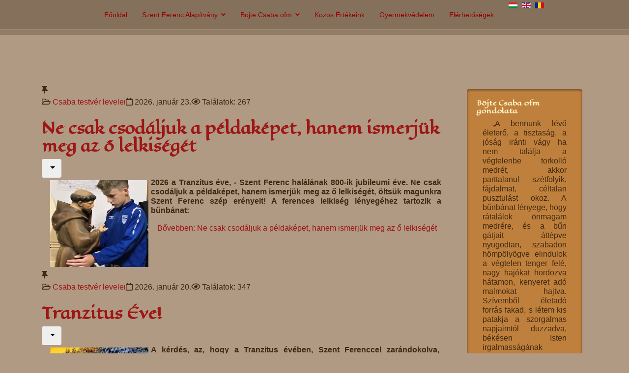

--- FILE ---
content_type: text/html; charset=utf-8
request_url: https://magnificat.ro/portal/index.php/hu/csaba-testvmainmenu-42/levelei-mainmenu-246
body_size: 85008
content:

<!doctype html>
<html lang="hu-hu" dir="ltr">
    <head>
        <meta charset="utf-8">
        <meta name="viewport" content="width=device-width, initial-scale=1, shrink-to-fit=no">
        <link rel="canonical" href="https://magnificat.ro/portal/index.php/hu/csaba-testvmainmenu-42/levelei-mainmenu-246">
        <base href="https://magnificat.ro/portal/index.php/hu/csaba-testvmainmenu-42/levelei-mainmenu-246" />
	<meta http-equiv="content-type" content="text/html; charset=utf-8" />
	<meta name="generator" content="Joomla! - Open Source Content Management" />
	<title>Levelei</title>
	<link href="/portal/index.php/hu/csaba-testvmainmenu-42/levelei-mainmenu-246?format=feed&amp;type=rss" rel="alternate" type="application/rss+xml" title="RSS 2.0" />
	<link href="/portal/index.php/hu/csaba-testvmainmenu-42/levelei-mainmenu-246?format=feed&amp;type=atom" rel="alternate" type="application/atom+xml" title="Atom 1.0" />
	<link href="https://magnificat.ro/portal/index.php/hu/csaba-testvmainmenu-42/levelei-mainmenu-246" rel="alternate" hreflang="hu-HU" />
	<link href="https://magnificat.ro/portal/index.php/en/writings-and-reflections-of-bojte-csaba-ofm/letters" rel="alternate" hreflang="en-GB" />
	<link href="/portal/images/favicon.ico" rel="shortcut icon" type="image/vnd.microsoft.icon" />
	<link href="https://magnificat.ro/portal/index.php/hu/component/search/?Itemid=246&amp;format=opensearch" rel="search" title="Keresés Szent Ferenc Alapítvány honlapja" type="application/opensearchdescription+xml" />
	<link href="//fonts.googleapis.com/css?family=Eagle+Lake:100,100i,300,300i,400,400i,500,500i,700,700i,900,900i&amp;display=swap&amp;subset=latin" rel="stylesheet" type="text/css" />
	<link href="/portal/templates/shaper_helixultimate/css/bootstrap.min.css" rel="stylesheet" type="text/css" />
	<link href="/portal/templates/shaper_helixultimate/css/font-awesome.min.css" rel="stylesheet" type="text/css" />
	<link href="/portal/templates/shaper_helixultimate/css/fa-v4-shims.css" rel="stylesheet" type="text/css" />
	<link href="/portal/templates/shaper_helixultimate/css/template.css" rel="stylesheet" type="text/css" />
	<link href="/portal/templates/shaper_helixultimate/css/presets/default.css" rel="stylesheet" type="text/css" />
	<link href="https://www.magnificat.ro/portal/modules/mod_gondolatok/assets/css/style.css" rel="stylesheet" type="text/css" />
	<link href="https://www.magnificat.ro/portal/modules/mod_nevnapok/assets/css/style.css" rel="stylesheet" type="text/css" />
	<link href="https://www.magnificat.ro/portal/modules/mod_smartlatest/css/css1.css" rel="stylesheet" type="text/css" />
	<link href="https://www.magnificat.ro/portal/modules/mod_szent/assets/css/style.css" rel="stylesheet" type="text/css" />
	<link href="https://www.magnificat.ro/portal/modules/mod_hiteve/assets/css/style.css" rel="stylesheet" type="text/css" />
	<link href="https://www.magnificat.ro/portal/media/joomgallery/css/joom_settings.css" rel="stylesheet" type="text/css" />
	<link href="https://www.magnificat.ro/portal/media/joomgallery/css/joomgallery.css" rel="stylesheet" type="text/css" />
	<link href="https://www.magnificat.ro/portal/media/joomgallery/js/slimbox/css/slimbox.css" rel="stylesheet" type="text/css" />
	<link href="https://www.magnificat.ro/portal/media/mod_joomimg/css/mod_joomimg.css" rel="stylesheet" type="text/css" />
	<link href="/portal/media/mod_languages/css/template.css?71e478308b3b08995201c730d8cfa6b0" rel="stylesheet" type="text/css" />
	<style type="text/css">
/* Multithumb 3.7.2 */
 .multithumb {     margin: 5px;     float: left;  }
.multithumb_blog {    margin: 5px;    float: left; }
 .mtGallery {     margin: 5px;     align: center;     float: none;  }
 .mtCapStyle figcaption {     caption-side: bottom;    font-weight: bold;    color: black;      background-color: #ddd;    text-align:center; }.sp-module.magnificat1 {
  padding: 20px;
  margin: 10px;
  color: #fff0c0;
  -webkit-border-radius: 4px;
  -moz-border-radius: 4px;
  border-radius: 4px;
  -webkit-box-shadow: 0 1px 5px rgba(0,0,0,0.6) inset;
  -moz-box-shadow: 0 1px 5px rgba(0,0,0,0.6) inset;
  box-shadow: 0 1px 5px rgba(0,0,0,0.6) inset;
}

.sp-module.magnificat1 {
   background: #bf803d;
}

.sp-module.magnificat1 a {
   color: #412911;
}

.sp-module.magnificat1  a:hover {
   color: #6f4100;
}

h1 {
  font-family: "Marck Script", Georgia, Serif;
  color: #990000;
  font-size: 18px;
  font-weight: bold;
}
h2 {
  color: #9e1616;
  font-size: 30px;
  font-weight: bold;
}
h4 {
  font-size: 16px;
  font-weight: bold;
  padding: 0 12px 0 12px !important;
  text-align: justify;
  color: #412911;
}
h5 {
  font-size: 16px;
  font-weight: normal;
  padding: 0 12px 0 12px !important;
  text-align: justify;
  text-indent: 20px;
  color: #412911;
}
h6 {
  font-size: 14px;
  font-weight: italic;
  padding: 0 12px 0 12px !important;
  text-align: right;
  color: #412911;
}

.btn-primary, .sppb-btn-primary {
    border-color: #ffffff;
    background-color: #9e1616;
}h1{font-family: 'Eagle Lake', sans-serif;}
h2{font-family: 'Eagle Lake', sans-serif;}
h3{font-family: 'Eagle Lake', sans-serif;font-size: 14px;font-weight: 700;}
h4{font-family: 'Arial', sans-serif;font-size: 16px;}
h5{font-family: 'Arial', sans-serif;font-size: 16px;}
h6{font-family: 'Arial', sans-serif;font-size: 16px;}
.logo-image {height:36px;}.logo-image-phone {height:36px;}#sp-header{ background-color:#85715b;color:#412911; }#sp-header a{color:#990000;}#sp-header a:hover{color:#030303;}#sp-feature{ background-color:#927d66;color:#ffffff;padding:2px;margin:1px 0px 1px 0px; }#sp-main-body{ background-color:#b09a83; }#sp-main-body a{color:#9e1616;}#sp-main-body a:hover{color:#ffffff;}#sp-footer{ background-color:#701010; }.joomimg121_imgct {
width:100% !important;
float:left;
}
.joomimg121_img {
display:block;
text-align:center!important;
vertical-align:middle!important;
}
.joomimg121_img img{
border:3px solid #ffffff;
padding:0px;}
.joomimg121_txt {
clear:both;text-align:center!important;
vertical-align:middle!important;
}

	</style>
	<script type="application/json" class="joomla-script-options new">{"csrf.token":"99cecc244f37c6b55bffc47b5d0ea72b","system.paths":{"root":"\/portal","base":"\/portal"},"system.keepalive":{"interval":840000,"uri":"\/portal\/index.php\/hu\/component\/ajax\/?format=json"}}</script>
	<script src="/portal/media/jui/js/jquery.min.js?71e478308b3b08995201c730d8cfa6b0" type="text/javascript"></script>
	<script src="/portal/media/jui/js/jquery-noconflict.js?71e478308b3b08995201c730d8cfa6b0" type="text/javascript"></script>
	<script src="/portal/media/jui/js/jquery-migrate.min.js?71e478308b3b08995201c730d8cfa6b0" type="text/javascript"></script>
	<script src="/portal/media/system/js/caption.js?71e478308b3b08995201c730d8cfa6b0" type="text/javascript"></script>
	<script src="/portal/templates/shaper_helixultimate/js/popper.min.js" type="text/javascript"></script>
	<script src="/portal/templates/shaper_helixultimate/js/bootstrap.min.js" type="text/javascript"></script>
	<script src="/portal/templates/shaper_helixultimate/js/main.js" type="text/javascript"></script>
	<script src="https://www.magnificat.ro/portal/modules/mod_gondolatok/assets/js/script.js" type="text/javascript"></script>
	<script src="https://www.magnificat.ro/portal/modules/mod_nevnapok/assets/js/script.js" type="text/javascript"></script>
	<script src="https://www.magnificat.ro/portal/modules/mod_szent/assets/js/script.js" type="text/javascript"></script>
	<script src="/portal/media/system/js/core.js?71e478308b3b08995201c730d8cfa6b0" type="text/javascript"></script>
	<!--[if lt IE 9]><script src="/portal/media/system/js/polyfill.event.js?71e478308b3b08995201c730d8cfa6b0" type="text/javascript"></script><![endif]-->
	<script src="/portal/media/system/js/keepalive.js?71e478308b3b08995201c730d8cfa6b0" type="text/javascript"></script>
	<script src="https://www.magnificat.ro/portal/modules/mod_hiteve/assets/js/script.js" type="text/javascript"></script>
	<script src="/portal/media/system/js/mootools-core.js?71e478308b3b08995201c730d8cfa6b0" type="text/javascript"></script>
	<script src="https://www.magnificat.ro/portal/media/joomgallery/js/slimbox/js/slimbox.js" type="text/javascript"></script>
	<script type="text/javascript">
jQuery(window).on('load',  function() {
				new JCaption('img.caption');
			});template="shaper_helixultimate";jQuery(function($){ initTooltips(); $("body").on("subform-row-add", initTooltips); function initTooltips (event, container) { container = container || document;$(container).find(".hasTooltip").tooltip({"html": true,"container": "body"});} });    var resizeJsImage = 1;
    var resizeSpeed = 5;
    var joomgallery_image = "Kép";
    var joomgallery_of = "/";
	</script>
	<link href="https://magnificat.ro/portal/index.php/hu/csaba-testvmainmenu-42/levelei-mainmenu-246" rel="alternate" hreflang="x-default" />
    
</head>
    <body class="site helix-ultimate com-content view-category layout-blog task-none itemid-246 hu-hu ltr sticky-header layout-fluid offcanvas-init offcanvs-position-right">
    
    <div class="body-wrapper">
        <div class="body-innerwrapper">
                        <header id="sp-header"><div class="container"><div class="container-inner"><div class="row"><div id="sp-menu" class="col-lg-10 "><div class="sp-column "><nav class="sp-megamenu-wrapper" role="navigation"><a id="offcanvas-toggler" aria-label="Navigation" class="offcanvas-toggler-right d-block d-lg-none" href="#"><i class="fa fa-bars" aria-hidden="true" title="Navigation"></i></a><ul class="sp-megamenu-parent menu-animation-fade-up d-none d-lg-block"><li class="sp-menu-item"><a  href="/portal/index.php/hu/" >Főoldal</a></li><li class="sp-menu-item sp-has-child"><a  href="/portal/index.php/hu/szent-ferenc-alapitvany" >Szent Ferenc Alapítvány</a><div class="sp-dropdown sp-dropdown-main sp-menu-right" style="width: 240px;"><div class="sp-dropdown-inner"><ul class="sp-dropdown-items"><li class="sp-menu-item"><a  href="/portal/index.php/hu/szent-ferenc-alapitvany/caink-mainmenu-145" >Céljaink</a></li><li class="sp-menu-item"><a  href="/portal/index.php/hu/szent-ferenc-alapitvany/eletek-mainmenu-147" >Elérhetőségek</a></li><li class="sp-menu-item"><a  href="/portal/index.php/hu/szent-ferenc-alapitvany/alapunk-tnete-mainmenu-146" >Alapítványunk története</a></li><li class="sp-menu-item sp-has-child"><a  href="/portal/index.php/hu/szent-ferenc-alapitvany/bentlakootthonaink" >Bentlakóotthonaink</a><div class="sp-dropdown sp-dropdown-sub sp-menu-right" style="width: 240px;"><div class="sp-dropdown-inner"><ul class="sp-dropdown-items"><li class="sp-menu-item"><a  href="/portal/index.php/hu/szent-ferenc-alapitvany/bentlakootthonaink/kaszon" >Kászon</a></li><li class="sp-menu-item"><a  href="/portal/index.php/hu/szent-ferenc-alapitvany/bentlakootthonaink/gyergyoszentmiklos" >Gyergyószentmiklós</a></li><li class="sp-menu-item"><a  href="/portal/index.php/hu/szent-ferenc-alapitvany/bentlakootthonaink/nagyvarad" >Nagyvárad</a></li><li class="sp-menu-item"><a  href="/portal/index.php/hu/szent-ferenc-alapitvany/bentlakootthonaink/rkos-mainmenu-163" >Árkos</a></li><li class="sp-menu-item sp-has-child"><a  href="/portal/index.php/hu/szent-ferenc-alapitvany/bentlakootthonaink/csiksomlyo" >Csíksomlyó</a><div class="sp-dropdown sp-dropdown-sub sp-menu-right" style="width: 240px;"><div class="sp-dropdown-inner"><ul class="sp-dropdown-items"><li class="sp-menu-item"><a  href="/portal/index.php/hu/szent-ferenc-alapitvany/bentlakootthonaink/csiksomlyo/csiksomlyo-maria-kert" >Mária-kert</a></li></ul></div></div></li><li class="sp-menu-item"><a  href="/portal/index.php/hu/szent-ferenc-alapitvany/bentlakootthonaink/csoba-mainmenu-245" >Csobánka (Magyarország)</a></li><li class="sp-menu-item"><a  href="/portal/index.php/hu/szent-ferenc-alapitvany/bentlakootthonaink/d-mainmenu-230" >Déva</a></li><li class="sp-menu-item"><a  href="/portal/index.php/hu/szent-ferenc-alapitvany/bentlakootthonaink/dozsa-gyoergy" >Dózsa György</a></li><li class="sp-menu-item"><a  href="/portal/index.php/hu/szent-ferenc-alapitvany/bentlakootthonaink/drea-mainmenu-242" >Drea (Vajdaság)</a></li><li class="sp-menu-item"><a  href="/portal/index.php/hu/szent-ferenc-alapitvany/bentlakootthonaink/gspetri-mainmenu-170" >Gálospetri</a></li><li class="sp-menu-item"><a  href="/portal/index.php/hu/szent-ferenc-alapitvany/bentlakootthonaink/gyergyrhegy-mainmenu-338" >Gyergyószárhegy</a></li><li class="sp-menu-item"><a  href="/portal/index.php/hu/szent-ferenc-alapitvany/bentlakootthonaink/gyimesbmainmenu-354" >Gyimesbükk</a></li><li class="sp-menu-item"><a  href="/portal/index.php/hu/szent-ferenc-alapitvany/bentlakootthonaink/gyulafehmainmenu-231" >Gyulafehérvár</a></li><li class="sp-menu-item"><a  href="/portal/index.php/hu/szent-ferenc-alapitvany/bentlakootthonaink/kisiratos-mainmenu-232" >Kisiratos</a></li><li class="sp-menu-item"><a  href="/portal/index.php/hu/szent-ferenc-alapitvany/bentlakootthonaink/kolozsvmainmenu-233" >Kolozsvár</a></li><li class="sp-menu-item"><a  href="/portal/index.php/hu/szent-ferenc-alapitvany/bentlakootthonaink/kovna-mainmenu-234" >Kovászna</a></li><li class="sp-menu-item"><a  href="/portal/index.php/hu/szent-ferenc-alapitvany/bentlakootthonaink/majlat" >Majlát</a></li><li class="sp-menu-item"><a  href="/portal/index.php/hu/szent-ferenc-alapitvany/bentlakootthonaink/petrozs-mainmenu-235" >Petrozsény</a></li><li class="sp-menu-item"><a  href="/portal/index.php/hu/szent-ferenc-alapitvany/bentlakootthonaink/rekecsin-mainmenu-244" >Rekecsin (Moldva)</a></li><li class="sp-menu-item"><a  href="/portal/index.php/hu/szent-ferenc-alapitvany/bentlakootthonaink/szalonta-mainmenu-237" >Nagyszalonta</a></li><li class="sp-menu-item"><a  href="/portal/index.php/hu/szent-ferenc-alapitvany/bentlakootthonaink/szvs-mainmenu-238" >Szászváros</a></li><li class="sp-menu-item"><a  href="/portal/index.php/hu/szent-ferenc-alapitvany/bentlakootthonaink/szov-mainmenu-239" >Szováta</a></li><li class="sp-menu-item"><a  href="/portal/index.php/hu/szent-ferenc-alapitvany/bentlakootthonaink/torockinmenu-240" >Torockó</a></li><li class="sp-menu-item"><a  href="/portal/index.php/hu/szent-ferenc-alapitvany/bentlakootthonaink/tusn-mainmenu-236" >Tusnádfürdő</a></li><li class="sp-menu-item"><a  href="/portal/index.php/hu/szent-ferenc-alapitvany/bentlakootthonaink/zsombolya-mainmenu-241" >Zsombolya</a></li></ul></div></div></li><li class="sp-menu-item sp-has-child"><a  href="/portal/index.php/hu/szent-ferenc-alapitvany/napktthonaink-mainmenu-299" >Napköziotthonaink</a><div class="sp-dropdown sp-dropdown-sub sp-menu-right" style="width: 240px;"><div class="sp-dropdown-inner"><ul class="sp-dropdown-items"><li class="sp-menu-item"><a  href="/portal/index.php/hu/szent-ferenc-alapitvany/napktthonaink-mainmenu-299/csikszentdomokos" >Csíkszentdomokos</a></li><li class="sp-menu-item"><a  href="/portal/index.php/hu/szent-ferenc-alapitvany/napktthonaink-mainmenu-299/gyergyoujfalu" >Gyergyóújfalu</a></li><li class="sp-menu-item"><a  href="/portal/index.php/hu/szent-ferenc-alapitvany/napktthonaink-mainmenu-299/gyergyoremete" >Gyergyóremete</a></li><li class="sp-menu-item"><a  href="/portal/index.php/hu/szent-ferenc-alapitvany/napktthonaink-mainmenu-299/csikkarcfalva" >Csíkkarcfalva</a></li><li class="sp-menu-item"><a  href="/portal/index.php/hu/szent-ferenc-alapitvany/napktthonaink-mainmenu-299/kapolnas" >Kápolnás</a></li><li class="sp-menu-item"><a  href="/portal/index.php/hu/szent-ferenc-alapitvany/napktthonaink-mainmenu-299/esztelnek" >Esztelnek</a></li><li class="sp-menu-item"><a  href="/portal/index.php/hu/szent-ferenc-alapitvany/napktthonaink-mainmenu-299/balazsfalva" >Balázsfalva</a></li><li class="sp-menu-item"><a  href="/portal/index.php/hu/szent-ferenc-alapitvany/napktthonaink-mainmenu-299/felsosofalva" >Felsősófalva</a></li><li class="sp-menu-item"><a  href="/portal/index.php/hu/szent-ferenc-alapitvany/napktthonaink-mainmenu-299/ditro" >Ditró</a></li><li class="sp-menu-item"><a  href="/portal/index.php/hu/szent-ferenc-alapitvany/napktthonaink-mainmenu-299/balanbanya" >Balánbánya</a></li><li class="sp-menu-item"><a  href="/portal/index.php/hu/szent-ferenc-alapitvany/napktthonaink-mainmenu-299/szekelyvarsag" >Székelyvarság</a></li><li class="sp-menu-item"><a  href="/portal/index.php/hu/szent-ferenc-alapitvany/napktthonaink-mainmenu-299/szatmarnemeti" >Szatmárnémeti</a></li><li class="sp-menu-item"><a  href="/portal/index.php/hu/szent-ferenc-alapitvany/napktthonaink-mainmenu-299/marefalva" >Máréfalva</a></li><li class="sp-menu-item"><a  href="/portal/index.php/hu/szent-ferenc-alapitvany/napktthonaink-mainmenu-299/parajd" >Parajd</a></li><li class="sp-menu-item"><a  href="/portal/index.php/hu/szent-ferenc-alapitvany/napktthonaink-mainmenu-299/galospetri" >Gálospetri</a></li><li class="sp-menu-item"><a  href="/portal/index.php/hu/szent-ferenc-alapitvany/napktthonaink-mainmenu-299/borszek" >Borszék</a></li><li class="sp-menu-item"><a  href="/portal/index.php/hu/szent-ferenc-alapitvany/napktthonaink-mainmenu-299/udvarfalva" >Udvarfalva</a></li><li class="sp-menu-item"><a  href="/portal/index.php/hu/szent-ferenc-alapitvany/napktthonaink-mainmenu-299/farkaslaka" >Farkaslaka</a></li><li class="sp-menu-item"><a  href="/portal/index.php/hu/szent-ferenc-alapitvany/napktthonaink-mainmenu-299/oroszhegy" >Oroszhegy</a></li><li class="sp-menu-item"><a  href="/portal/index.php/hu/szent-ferenc-alapitvany/napktthonaink-mainmenu-299/gyergyoszarhegy" >Gyergyószárhegy</a></li><li class="sp-menu-item"><a  href="/portal/index.php/hu/szent-ferenc-alapitvany/napktthonaink-mainmenu-299/sepsibukszad" >Sepsibükszád</a></li><li class="sp-menu-item"><a  href="/portal/index.php/hu/szent-ferenc-alapitvany/napktthonaink-mainmenu-299/simonyifalva" >Simonyifalva</a></li></ul></div></div></li><li class="sp-menu-item sp-has-child"><a  href="/portal/index.php/hu/szent-ferenc-alapitvany/k-kntok-mainmenu-350" >Képzési kőzpontok</a><div class="sp-dropdown sp-dropdown-sub sp-menu-right" style="width: 240px;"><div class="sp-dropdown-inner"><ul class="sp-dropdown-items"><li class="sp-menu-item"><a  href="/portal/index.php/hu/szent-ferenc-alapitvany/k-kntok-mainmenu-350/marosillye-mainmenu-351" >Marosillye</a></li><li class="sp-menu-item"><a  href="/portal/index.php/hu/szent-ferenc-alapitvany/k-kntok-mainmenu-350/kba-mainmenu-352" >Körösbánya</a></li><li class="sp-menu-item"><a  href="/portal/index.php/hu/szent-ferenc-alapitvany/k-kntok-mainmenu-350/csinicsis-mainmenu-353" >Csinicsis</a></li></ul></div></div></li><li class="sp-menu-item"><a  href="/portal/index.php/hu/szent-ferenc-alapitvany/nagycsalsak-mainmenu-303" >Nagycsaládosak</a></li><li class="sp-menu-item"><a  href="/portal/index.php/hu/szent-ferenc-alapitvany/hk-rendezvek-mainmenu-150" >Hírek, rendezvények</a></li><li class="sp-menu-item"><a  href="/portal/index.php/hu/szent-ferenc-alapitvany/kseink-mainmenu-151" >Kéréseink</a></li><li class="sp-menu-item"><a  href="/portal/index.php/hu/szent-ferenc-alapitvany/keresztszmainmenu-152" >Keresztszülőség</a></li><li class="sp-menu-item"><a  href="/portal/index.php/hu/szent-ferenc-alapitvany/kesek-mainmenu-305" >Önkéntesek</a></li><li class="sp-menu-item sp-has-child"><a  href="/portal/index.php/hu/szent-ferenc-alapitvany/rk-mainmenu-315" >Rólunk írták</a><div class="sp-dropdown sp-dropdown-sub sp-menu-right" style="width: 240px;"><div class="sp-dropdown-inner"><ul class="sp-dropdown-items"><li class="sp-menu-item"><a  href="/portal/index.php/hu/szent-ferenc-alapitvany/rk-mainmenu-315/gyermekeinkmunkataink-mainmenu-309" >Gyermekeink,munkatársaink</a></li><li class="sp-menu-item"><a  href="/portal/index.php/hu/szent-ferenc-alapitvany/rk-mainmenu-315/keseink-tgat-mainmenu-310" >Önkénteseink, támogatóink</a></li><li class="sp-menu-item"><a  href="/portal/index.php/hu/szent-ferenc-alapitvany/rk-mainmenu-315/sajtinmenu-311" >Sajtó</a></li></ul></div></div></li><li class="sp-menu-item"><a  href="/portal/index.php/hu/szent-ferenc-alapitvany/adomok-tgatainmenu-304" >Adományok, támogatók</a></li><li class="sp-menu-item"><a  href="/portal/index.php/hu/szent-ferenc-alapitvany/vends-mainmenu-153" >Vendéglátás</a></li><li class="sp-menu-item"><a  href="/portal/index.php/hu/szent-ferenc-alapitvany/kiadvaink-mainmenu-154" >Kiadványaink</a></li><li class="sp-menu-item"><a  href="/portal/index.php/hu/szent-ferenc-alapitvany/gyermek-jezus-studio" >Gyermek Jézus Stúdió</a></li><li class="sp-menu-item"><a  href="/portal/index.php/hu/szent-ferenc-alapitvany/roviden" >Rőviden</a></li><li class="sp-menu-item"><a  href="/portal/index.php/hu/szent-ferenc-alapitvany/harchivum-mainmenu-323" >Hír archivum</a></li></ul></div></div></li><li class="sp-menu-item sp-has-child active"><a  href="/portal/index.php/hu/csaba-testvmainmenu-42" >Böjte Csaba ofm</a><div class="sp-dropdown sp-dropdown-main sp-menu-right" style="width: 240px;"><div class="sp-dropdown-inner"><ul class="sp-dropdown-items"><li class="sp-menu-item current-item active"><a  href="/portal/index.php/hu/csaba-testvmainmenu-42/levelei-mainmenu-246" >Levelei</a></li><li class="sp-menu-item"><a  href="/portal/index.php/hu/csaba-testvmainmenu-42/elmedi-mainmenu-247" >Elmélkedései</a></li><li class="sp-menu-item"><a  href="/portal/index.php/hu/csaba-testvmainmenu-42/letetyagok-mainmenu-248" >Letölthető anyagok</a></li><li class="sp-menu-item sp-has-child"><a  href="/portal/index.php/hu/csaba-testvmainmenu-42/lelkigyakorlatok" >Lelkigyakorlatok</a><div class="sp-dropdown sp-dropdown-sub sp-menu-right" style="width: 240px;"><div class="sp-dropdown-inner"><ul class="sp-dropdown-items"><li class="sp-menu-item"><a  href="/portal/index.php/hu/csaba-testvmainmenu-42/lelkigyakorlatok/fluei-szent-miklos" >Flüei Szent Miklós </a></li><li class="sp-menu-item"><a  href="/portal/index.php/hu/csaba-testvmainmenu-42/lelkigyakorlatok/irgalmassag-iskolaja" >Irgalmasság iskolája</a></li><li class="sp-menu-item"><a  href="/portal/index.php/hu/csaba-testvmainmenu-42/lelkigyakorlatok/advent-2016" >Advent 2016</a></li><li class="sp-menu-item"><a  href="/portal/index.php/hu/csaba-testvmainmenu-42/lelkigyakorlatok/szent-laszlo" >Szent László</a></li><li class="sp-menu-item"><a  href="/portal/index.php/hu/csaba-testvmainmenu-42/lelkigyakorlatok/advent-2015" >Advent 2015</a></li><li class="sp-menu-item"><a  href="/portal/index.php/hu/csaba-testvmainmenu-42/lelkigyakorlatok/szent-laszlo-ev-2017" >Szent László év</a></li><li class="sp-menu-item"><a  href="/portal/index.php/hu/csaba-testvmainmenu-42/lelkigyakorlatok/mennyei-atya-eve" >Mennyei Atya éve</a></li><li class="sp-menu-item"><a  href="/portal/index.php/hu/csaba-testvmainmenu-42/lelkigyakorlatok/kereszteny-tanosveny-2" >Keresztény Tanösvény</a></li><li class="sp-menu-item"><a  href="/portal/index.php/hu/csaba-testvmainmenu-42/lelkigyakorlatok/szent-jozsef-nagykilenced" >Szent József Nagykilenced</a></li></ul></div></div></li><li class="sp-menu-item"><a  href="/portal/index.php/hu/csaba-testvmainmenu-42/napi-evangelium" >Napi evangélium</a></li><li class="sp-menu-item"><a  href="/portal/index.php/hu/csaba-testvmainmenu-42/szentsegimadas" >Szentségimádás</a></li></ul></div></div></li><li class="sp-menu-item"><a  href="/portal/index.php/hu/koezoes-ertekeink" >Közös Értékeink</a></li><li class="sp-menu-item"><a  href="/portal/index.php/hu/kereszteny-tanosveny-2" >Gyermekvédelem</a></li><li class="sp-menu-item"><a  href="/portal/index.php/hu/eletek-mainmenu-148" >Elérhetőségek</a></li></ul></nav></div></div><div id="sp-search" class="col-lg-2 "><div class="sp-column "><div class="sp-module "><div class="sp-module-content"><div class="mod-languages">

	<ul class="lang-inline">
						<li class="lang-active" dir="ltr">
			<a href="/portal/index.php/hu/csaba-testvmainmenu-42/levelei-mainmenu-246">
												<img src="/portal/media/mod_languages/images/hu.gif" alt="Hungarian (HU)" title="Hungarian (HU)" />										</a>
			</li>
								<li dir="ltr">
			<a href="/portal/index.php/en/writings-and-reflections-of-bojte-csaba-ofm/letters">
												<img src="/portal/media/mod_languages/images/en.gif" alt="English (UK)" title="English (UK)" />										</a>
			</li>
								<li dir="ltr">
			<a href="/portal/index.php/ro/">
												<img src="/portal/media/mod_languages/images/ro.gif" alt="Română (România)" title="Română (România)" />										</a>
			</li>
				</ul>

</div>
</div></div></div></div></div></div></div></header><section id="sp-feature"><div class="container"><div class="container-inner"><div class="row"><div id="sp-feature" class="col-lg-12 "><div class="sp-column "><div class="sp-module "><div class="sp-module-content">
<script type="text/javascript">

/***********************************************
* Memory Scroller script- © Dynamic Drive DHTML code library (www.dynamicdrive.com)
* This notice MUST stay intact for legal use
* Visit Dynamic Drive at http://www.dynamicdrive.com/ for full source code
* adaption data http://web.renat.sk
* advertising www.instudio.in | www.renat.sk | web.renat.sk | uctovnictvo.renat.sk | www.server-renat-sk.eu | www.hracky-detske.sk | www.fotocam.sk | www.kvety-bb.sk | www.tucniaci.eu
***********************************************/

var memorywidth="1170px" //scroller width
var memoryheight="20px" //scroller height
var memorybgcolor="Mo" //scroller background
var memorypadding="2px" //padding applied to the scroller. 0 for non.
var borderCSS="border: 0px solid black;" //Border CSS, applied to scroller to give border.

var memoryspeed="2" //Scroller speed (larger is faster 1-10)
var pauseit="1" //Pause scroller onMousever (0=no. 1=yes)?

var persistlastviewedmsg=1 //should scroller's position persist after users navigate away (1=yes, 0=no)?
var persistmsgbehavior="onload" //set to "onload" or "onclick".

//Specify the scroller's content (don't delete <nobr> tag)
//Keep all content on ONE line, and backslash any single quotations (ie: that\'s great):

var memorycontent='<nobr><span style="font: bold 16px Verdana">Mai nap élő közvetítései, 2022. Május 4.- én : 18.00 - tól Szentmise Csaba testvérrel,  20.00- tól  Litánia imádkozás
</span></nobr>'


////NO NEED TO EDIT BELOW THIS LINE////////////
var combinedcssTable="width:"+(parseInt(memorywidth)+6)+"px;background-color:"+memorybgcolor+";padding:"+memorypadding+";"+borderCSS+";"
var combinedcss="width:"+memorywidth+";height:"+memoryheight+";"

var divonclick=(persistlastviewedmsg && persistmsgbehavior=="onclick")? 'onClick="savelastmsg()" ' : ''
memoryspeed=(document.all)? memoryspeed : Math.max(1, memoryspeed-1) //slow speed down by 1 for NS
var copyspeed=memoryspeed
var pausespeed=(pauseit==0)? copyspeed: 0
var iedom=document.all||document.getElementById
if (iedom)
document.write('<span id="temp" style="visibility:hidden;position:absolute;top:-100px;left:-10000px">'+memorycontent+'</span>')
var actualwidth=''
var memoryscroller

if (window.addEventListener)
window.addEventListener("load", populatescroller, false)
else if (window.attachEvent)
window.attachEvent("onload", populatescroller)
else if (document.all || document.getElementById)
window.onload=populatescroller

function populatescroller(){
memoryscroller=document.getElementById? document.getElementById("memoryscroller") : document.all.memoryscroller
memoryscroller.style.left=parseInt(memorywidth)+8+"px"
if (persistlastviewedmsg && get_cookie("lastscrollerpos")!="")
revivelastmsg()
memoryscroller.innerHTML=memorycontent
actualwidth=document.all? temp.offsetWidth : document.getElementById("temp").offsetWidth
lefttime=setInterval("scrollmarquee()",20)
}

function get_cookie(Name) {
var search = Name + "="
var returnvalue = ""
if (document.cookie.length > 0) {
offset = document.cookie.indexOf(search)
if (offset != -1) {
offset += search.length
end = document.cookie.indexOf(";", offset)
if (end == -1)
end = document.cookie.length;
returnvalue=unescape(document.cookie.substring(offset, end))
}
}
return returnvalue;
}

function savelastmsg(){
document.cookie="lastscrollerpos="+memoryscroller.style.left
}

function revivelastmsg(){
lastscrollerpos=parseInt(get_cookie("lastscrollerpos"))
memoryscroller.style.left=parseInt(lastscrollerpos)+"px"
}

if (persistlastviewedmsg && persistmsgbehavior=="onload")
window.onunload=savelastmsg

function scrollmarquee(){
if (parseInt(memoryscroller.style.left)>(actualwidth*(-1)+8))
memoryscroller.style.left=parseInt(memoryscroller.style.left)-copyspeed+"px"
else
memoryscroller.style.left=parseInt(memorywidth)+8+"px"
}

if (iedom){
with (document){
document.write('<table border="0" cellspacing="0" cellpadding="0" style="'+combinedcssTable+'"><td>')
write('<div style="position:relative;overflow:hidden;'+combinedcss+'" onMouseover="copyspeed=pausespeed" onMouseout="copyspeed=memoryspeed">')
write('<div id="memoryscroller" style="position:absolute;left:0px;top:0px;" '+divonclick+'></div>')
write('</div>')
document.write('</td></table>')
}
}
</script>
</div></div></div></div></div></div></div></section><section id="sp-main-body"><div class="container"><div class="container-inner"><div class="row"><main id="sp-component" class="col-lg-9 " role="main"><div class="sp-column "><div id="system-message-container">
	</div>
<div class="blog" itemscope itemtype="http://schema.org/Blog">
	
	
	
	
	
				<div class="items-leading clearfix">
							<article class="item leading-0 item-featured"
					itemprop="blogPost" itemscope itemtype="http://schema.org/BlogPosting">
					


<div class="entry-header has-post-format">

	<span class="post-format"><i class="fa fa-thumb-tack"></i></span>
				<dl class="article-info">

		
			<dt class="article-info-term"></dt>	
				
			
			
							<dd class="category-name">
	<i class="fa fa-folder-open-o"></i>
				<a href="/portal/index.php/hu/csaba-testvmainmenu-42/levelei-mainmenu-246" itemprop="genre" data-toggle="tooltip" title="Cikk-kategória">Csaba testvér levelei</a>	</dd>			
			
							<dd class="published">
	<i class="fa fa-calendar-o"></i>
	<time datetime="2026-01-23T13:37:03+00:00" itemprop="datePublished" data-toggle="tooltip" title="Közzététel dátuma">
		2026. január 23.	</time>
</dd>			
		
					
			
							<dd class="hits">
	<span class="fa fa-eye"></span>
	<meta itemprop="interactionCount" content="UserPageVisits:267" />
	Találatok: 267</dd>					
		
	</dl>
		
	
					<h2 itemprop="name">
									<a href="/portal/index.php/hu/csaba-testvmainmenu-42/levelei-mainmenu-246/29489-ne-csak-csodaljuk-a-peldakepet-hanem-ismerjuk-meg-az-o-lelkiseget" itemprop="url">
					Ne csak csodáljuk a példaképet, hanem ismerjük meg az ő lelkiségét</a>
							</h2>
		
						</div>

	
<div class="icons">
	
					<div class="btn-group pull-right">
				<button class="btn dropdown-toggle" type="button" id="dropdownMenuButton-29489" aria-label="Felhasználói eszközök"
				data-toggle="dropdown" aria-haspopup="true" aria-expanded="false">
					<span class="icon-cog" aria-hidden="true"></span>
					<span class="caret" aria-hidden="true"></span>
				</button>
								<ul class="dropdown-menu" aria-labelledby="dropdownMenuButton-29489">
											<li class="print-icon"> <a href="/portal/index.php/hu/csaba-testvmainmenu-42/levelei-mainmenu-246/29489-ne-csak-csodaljuk-a-peldakepet-hanem-ismerjuk-meg-az-o-lelkiseget?tmpl=component&amp;print=1&amp;layout=default" title="Cikk nyomtatása < Ne csak csodáljuk a példaképet, hanem ismerjük meg az ő lelkiségét >" onclick="window.open(this.href,'win2','status=no,toolbar=no,scrollbars=yes,titlebar=no,menubar=no,resizable=yes,width=640,height=480,directories=no,location=no'); return false;" rel="nofollow">			<span class="icon-print" aria-hidden="true"></span>
		Nyomtatás	</a> </li>
																<li class="email-icon"> <a href="/portal/index.php/hu/component/mailto/?tmpl=component&amp;template=shaper_helix3&amp;link=a8029f22d3931234ff64b54f9311e21c2e3c88c2" title="Hivatkozás elküldése e-mailben egy ismerősnek" onclick="window.open(this.href,'win2','width=400,height=450,menubar=yes,resizable=yes'); return false;" rel="nofollow">			<span class="icon-envelope" aria-hidden="true"></span>
		E-mail	</a> </li>
														</ul>
			</div>
		
	</div>



<h4><a href="/portal/index.php/hu/csaba-testvmainmenu-42/levelei-mainmenu-246/29489-ne-csak-csodaljuk-a-peldakepet-hanem-ismerjuk-meg-az-o-lelkiseget" title="Bővebben: Ne csak csodáljuk a példaképet, hanem ismerjük meg az ő lelkiségét"><img src="https://www.magnificat.ro/portal/images/multithumb_thumbs/b_200_200_16777215_00_images_stories_Alapitvany_Hirek_618313094_3691891144286056_3967780053481982984_n.jpg"      width="200" height="177"    alt="Bővebben: Ne csak csodáljuk a példaképet, hanem ismerjük meg az ő lelkiségét"   class="multithumb_blog"      /></a>2026 a Tranzitus éve, - Szent Ferenc halálának 800-ik jubileumi éve. Ne csak csodáljuk a példaképet, hanem ismerjük meg az ő lelkiségét, öltsük magunkra Szent Ferenc szép erényeit! A ferences lelkiség lényegéhez tartozik a bűnbánat:</h4>



	
<p class="readmore">
	<a class="btn btn-default" href="/portal/index.php/hu/csaba-testvmainmenu-42/levelei-mainmenu-246/29489-ne-csak-csodaljuk-a-peldakepet-hanem-ismerjuk-meg-az-o-lelkiseget" itemprop="url">
		Bővebben: Ne csak csodáljuk a példaképet, hanem ismerjük meg az ő lelkiségét	</a>
</p>




				</article>
									</div><!-- end items-leading -->
	
	
																	<div class="items-row row-0 row clearfix">
						<div class="col-sm-12">
				<article class="item column-1 item-featured"
					itemprop="blogPost" itemscope itemtype="http://schema.org/BlogPosting">
					


<div class="entry-header has-post-format">

	<span class="post-format"><i class="fa fa-thumb-tack"></i></span>
				<dl class="article-info">

		
			<dt class="article-info-term"></dt>	
				
			
			
							<dd class="category-name">
	<i class="fa fa-folder-open-o"></i>
				<a href="/portal/index.php/hu/csaba-testvmainmenu-42/levelei-mainmenu-246" itemprop="genre" data-toggle="tooltip" title="Cikk-kategória">Csaba testvér levelei</a>	</dd>			
			
							<dd class="published">
	<i class="fa fa-calendar-o"></i>
	<time datetime="2026-01-20T16:47:30+00:00" itemprop="datePublished" data-toggle="tooltip" title="Közzététel dátuma">
		2026. január 20.	</time>
</dd>			
		
					
			
							<dd class="hits">
	<span class="fa fa-eye"></span>
	<meta itemprop="interactionCount" content="UserPageVisits:347" />
	Találatok: 347</dd>					
		
	</dl>
		
	
					<h2 itemprop="name">
									<a href="/portal/index.php/hu/csaba-testvmainmenu-42/levelei-mainmenu-246/29481-tranzitus-eve" itemprop="url">
					Tranzitus Éve!</a>
							</h2>
		
						</div>

	
<div class="icons">
	
					<div class="btn-group pull-right">
				<button class="btn dropdown-toggle" type="button" id="dropdownMenuButton-29481" aria-label="Felhasználói eszközök"
				data-toggle="dropdown" aria-haspopup="true" aria-expanded="false">
					<span class="icon-cog" aria-hidden="true"></span>
					<span class="caret" aria-hidden="true"></span>
				</button>
								<ul class="dropdown-menu" aria-labelledby="dropdownMenuButton-29481">
											<li class="print-icon"> <a href="/portal/index.php/hu/csaba-testvmainmenu-42/levelei-mainmenu-246/29481-tranzitus-eve?tmpl=component&amp;print=1&amp;layout=default" title="Cikk nyomtatása < Tranzitus Éve! >" onclick="window.open(this.href,'win2','status=no,toolbar=no,scrollbars=yes,titlebar=no,menubar=no,resizable=yes,width=640,height=480,directories=no,location=no'); return false;" rel="nofollow">			<span class="icon-print" aria-hidden="true"></span>
		Nyomtatás	</a> </li>
																<li class="email-icon"> <a href="/portal/index.php/hu/component/mailto/?tmpl=component&amp;template=shaper_helix3&amp;link=a0f265c417231ae492e6409e76ebed0e0622e9e3" title="Hivatkozás elküldése e-mailben egy ismerősnek" onclick="window.open(this.href,'win2','width=400,height=450,menubar=yes,resizable=yes'); return false;" rel="nofollow">			<span class="icon-envelope" aria-hidden="true"></span>
		E-mail	</a> </li>
														</ul>
			</div>
		
	</div>



<h4><a href="/portal/index.php/hu/csaba-testvmainmenu-42/levelei-mainmenu-246/29481-tranzitus-eve" title="Bővebben: Tranzitus Éve!"><img src="https://www.magnificat.ro/portal/images/multithumb_thumbs/b_200_200_16777215_00_images_stories_Szep_Termeszet_616199360_1326172396216155_5929047325521838834_n.jpg"      width="200" height="170"    alt="Bővebben: Tranzitus Éve!"   class="multithumb_blog"      /></a>A kérdés, az, hogy a Tranzitus évében, Szent Ferenccel zarándokolva,  honnan - hova szeretnél eljutni?! Az előttünk álló évben, újból és újból tegyük fel magunknak ezt a kérdést, fogalmazzuk meg egyszerűen, világosan a választ, és lendüljünk neki Szent Ferenc mentorálásával a lelki utunknak! Az év során, szeretnék néhány célt időről időre megfogalmazni, szeretettel a figyelmetekbe ajánlani. </h4>



	
<p class="readmore">
	<a class="btn btn-default" href="/portal/index.php/hu/csaba-testvmainmenu-42/levelei-mainmenu-246/29481-tranzitus-eve" itemprop="url">
		Bővebben: Tranzitus Éve!	</a>
</p>




				</article>
				<!-- end item -->
							</div><!-- end col-sm-* -->
							</div><!-- end row -->
																			<div class="items-row row-1 row clearfix">
						<div class="col-sm-12">
				<article class="item column-1 item-featured"
					itemprop="blogPost" itemscope itemtype="http://schema.org/BlogPosting">
					


<div class="entry-header has-post-format">

	<span class="post-format"><i class="fa fa-thumb-tack"></i></span>
				<dl class="article-info">

		
			<dt class="article-info-term"></dt>	
				
			
			
							<dd class="category-name">
	<i class="fa fa-folder-open-o"></i>
				<a href="/portal/index.php/hu/csaba-testvmainmenu-42/levelei-mainmenu-246" itemprop="genre" data-toggle="tooltip" title="Cikk-kategória">Csaba testvér levelei</a>	</dd>			
			
							<dd class="published">
	<i class="fa fa-calendar-o"></i>
	<time datetime="2026-01-17T10:14:07+00:00" itemprop="datePublished" data-toggle="tooltip" title="Közzététel dátuma">
		2026. január 17.	</time>
</dd>			
		
					
			
							<dd class="hits">
	<span class="fa fa-eye"></span>
	<meta itemprop="interactionCount" content="UserPageVisits:448" />
	Találatok: 448</dd>					
		
	</dl>
		
	
					<h2 itemprop="name">
									<a href="/portal/index.php/hu/csaba-testvmainmenu-42/levelei-mainmenu-246/29476-eletem-egyik-nagy-ajandeka" itemprop="url">
					Életem egyik nagy ajándéka</a>
							</h2>
		
						</div>

	
<div class="icons">
	
					<div class="btn-group pull-right">
				<button class="btn dropdown-toggle" type="button" id="dropdownMenuButton-29476" aria-label="Felhasználói eszközök"
				data-toggle="dropdown" aria-haspopup="true" aria-expanded="false">
					<span class="icon-cog" aria-hidden="true"></span>
					<span class="caret" aria-hidden="true"></span>
				</button>
								<ul class="dropdown-menu" aria-labelledby="dropdownMenuButton-29476">
											<li class="print-icon"> <a href="/portal/index.php/hu/csaba-testvmainmenu-42/levelei-mainmenu-246/29476-eletem-egyik-nagy-ajandeka?tmpl=component&amp;print=1&amp;layout=default" title="Cikk nyomtatása < Életem egyik nagy ajándéka >" onclick="window.open(this.href,'win2','status=no,toolbar=no,scrollbars=yes,titlebar=no,menubar=no,resizable=yes,width=640,height=480,directories=no,location=no'); return false;" rel="nofollow">			<span class="icon-print" aria-hidden="true"></span>
		Nyomtatás	</a> </li>
																<li class="email-icon"> <a href="/portal/index.php/hu/component/mailto/?tmpl=component&amp;template=shaper_helix3&amp;link=29bf7ce4df30a0a0b097d7a2d6d68f81cb3b10f5" title="Hivatkozás elküldése e-mailben egy ismerősnek" onclick="window.open(this.href,'win2','width=400,height=450,menubar=yes,resizable=yes'); return false;" rel="nofollow">			<span class="icon-envelope" aria-hidden="true"></span>
		E-mail	</a> </li>
														</ul>
			</div>
		
	</div>



<h4><a href="/portal/index.php/hu/csaba-testvmainmenu-42/levelei-mainmenu-246/29476-eletem-egyik-nagy-ajandeka" title="Bővebben: Életem egyik nagy ajándéka"><img src="https://www.magnificat.ro/portal/images/multithumb_thumbs/b_200_200_16777215_00_images_stories_Szent_Szentek_616808061_3685217718286732_8391738805575245355_n.jpg"      width="200" height="158"    alt="Bővebben: Életem egyik nagy ajándéka"   class="multithumb_blog"      /></a>Életem egyik nagy ajándéka, hogy eljutottam Egyiptomban, Remete Szent Antal barlangjába! Ültem kint a sivatagban a kamrányi kis barlangban egymagamban, imádkoztam és egy végtelen belső béke, öröm töltötte el a szívemet!! Jó nekem itt, legalább egy hónapra, hétre szeretnék én ide költözni, gondoltam magamban!! Isten mindig mikor hozzám szól türelemmel, jósággal teszi, de most úgy éreztem, hogy szomorú, talán ingerült is: "Miért kellene koslatni, csavarogni, Európa összes temploma puszta, üres, ott is egymagamban vagyok a szentélybe, nem kell sokat utazni, hogy rám találj!!"</h4>



	
<p class="readmore">
	<a class="btn btn-default" href="/portal/index.php/hu/csaba-testvmainmenu-42/levelei-mainmenu-246/29476-eletem-egyik-nagy-ajandeka" itemprop="url">
		Bővebben: Életem egyik nagy ajándéka	</a>
</p>




				</article>
				<!-- end item -->
							</div><!-- end col-sm-* -->
							</div><!-- end row -->
																			<div class="items-row row-2 row clearfix">
						<div class="col-sm-12">
				<article class="item column-1 item-featured"
					itemprop="blogPost" itemscope itemtype="http://schema.org/BlogPosting">
					


<div class="entry-header has-post-format">

	<span class="post-format"><i class="fa fa-thumb-tack"></i></span>
				<dl class="article-info">

		
			<dt class="article-info-term"></dt>	
				
			
			
							<dd class="category-name">
	<i class="fa fa-folder-open-o"></i>
				<a href="/portal/index.php/hu/csaba-testvmainmenu-42/levelei-mainmenu-246" itemprop="genre" data-toggle="tooltip" title="Cikk-kategória">Csaba testvér levelei</a>	</dd>			
			
							<dd class="published">
	<i class="fa fa-calendar-o"></i>
	<time datetime="2026-01-14T15:46:57+00:00" itemprop="datePublished" data-toggle="tooltip" title="Közzététel dátuma">
		2026. január 14.	</time>
</dd>			
		
					
			
							<dd class="hits">
	<span class="fa fa-eye"></span>
	<meta itemprop="interactionCount" content="UserPageVisits:1054" />
	Találatok: 1054</dd>					
		
	</dl>
		
	
					<h2 itemprop="name">
									<a href="/portal/index.php/hu/csaba-testvmainmenu-42/levelei-mainmenu-246/29461-a-vilagban-elok-ferencesek-kozossege" itemprop="url">
					A világban élők ferencesek közössége!</a>
							</h2>
		
						</div>

	
<div class="icons">
	
					<div class="btn-group pull-right">
				<button class="btn dropdown-toggle" type="button" id="dropdownMenuButton-29461" aria-label="Felhasználói eszközök"
				data-toggle="dropdown" aria-haspopup="true" aria-expanded="false">
					<span class="icon-cog" aria-hidden="true"></span>
					<span class="caret" aria-hidden="true"></span>
				</button>
								<ul class="dropdown-menu" aria-labelledby="dropdownMenuButton-29461">
											<li class="print-icon"> <a href="/portal/index.php/hu/csaba-testvmainmenu-42/levelei-mainmenu-246/29461-a-vilagban-elok-ferencesek-kozossege?tmpl=component&amp;print=1&amp;layout=default" title="Cikk nyomtatása < A világban élők ferencesek közössége! >" onclick="window.open(this.href,'win2','status=no,toolbar=no,scrollbars=yes,titlebar=no,menubar=no,resizable=yes,width=640,height=480,directories=no,location=no'); return false;" rel="nofollow">			<span class="icon-print" aria-hidden="true"></span>
		Nyomtatás	</a> </li>
																<li class="email-icon"> <a href="/portal/index.php/hu/component/mailto/?tmpl=component&amp;template=shaper_helix3&amp;link=3bbbf132495d515bf5bbfe669f9fe73c3da857f4" title="Hivatkozás elküldése e-mailben egy ismerősnek" onclick="window.open(this.href,'win2','width=400,height=450,menubar=yes,resizable=yes'); return false;" rel="nofollow">			<span class="icon-envelope" aria-hidden="true"></span>
		E-mail	</a> </li>
														</ul>
			</div>
		
	</div>



<h4><a href="/portal/index.php/hu/csaba-testvmainmenu-42/levelei-mainmenu-246/29461-a-vilagban-elok-ferencesek-kozossege" title="Bővebben: A világban élők ferencesek közössége!"><img src="https://www.magnificat.ro/portal/images/multithumb_thumbs/b_200_200_16777215_00_images_stories_Szent_Szentek_616266948_1481878817279555_6616491493257270456_n.jpg"      width="200" height="150"    alt="Bővebben: A világban élők ferencesek közössége!"   class="multithumb_blog"      /></a>2026 a Tranzitus éve, azaz átmenet egy emberhez méltó, békés, boldog életre!</h4>



	
<p class="readmore">
	<a class="btn btn-default" href="/portal/index.php/hu/csaba-testvmainmenu-42/levelei-mainmenu-246/29461-a-vilagban-elok-ferencesek-kozossege" itemprop="url">
		Bővebben: A világban élők ferencesek közössége!	</a>
</p>




				</article>
				<!-- end item -->
							</div><!-- end col-sm-* -->
							</div><!-- end row -->
																			<div class="items-row row-3 row clearfix">
						<div class="col-sm-12">
				<article class="item column-1 item-featured"
					itemprop="blogPost" itemscope itemtype="http://schema.org/BlogPosting">
					


<div class="entry-header has-post-format">

	<span class="post-format"><i class="fa fa-thumb-tack"></i></span>
				<dl class="article-info">

		
			<dt class="article-info-term"></dt>	
				
			
			
							<dd class="category-name">
	<i class="fa fa-folder-open-o"></i>
				<a href="/portal/index.php/hu/csaba-testvmainmenu-42/levelei-mainmenu-246" itemprop="genre" data-toggle="tooltip" title="Cikk-kategória">Csaba testvér levelei</a>	</dd>			
			
							<dd class="published">
	<i class="fa fa-calendar-o"></i>
	<time datetime="2026-01-14T12:18:01+00:00" itemprop="datePublished" data-toggle="tooltip" title="Közzététel dátuma">
		2026. január 14.	</time>
</dd>			
		
					
			
							<dd class="hits">
	<span class="fa fa-eye"></span>
	<meta itemprop="interactionCount" content="UserPageVisits:382" />
	Találatok: 382</dd>					
		
	</dl>
		
	
					<h2 itemprop="name">
									<a href="/portal/index.php/hu/csaba-testvmainmenu-42/levelei-mainmenu-246/29463-igen-atyam-igy-tetszett-ez-neked" itemprop="url">
					Igen, Atyám, így tetszett ez neked!</a>
							</h2>
		
						</div>

	
<div class="icons">
	
					<div class="btn-group pull-right">
				<button class="btn dropdown-toggle" type="button" id="dropdownMenuButton-29463" aria-label="Felhasználói eszközök"
				data-toggle="dropdown" aria-haspopup="true" aria-expanded="false">
					<span class="icon-cog" aria-hidden="true"></span>
					<span class="caret" aria-hidden="true"></span>
				</button>
								<ul class="dropdown-menu" aria-labelledby="dropdownMenuButton-29463">
											<li class="print-icon"> <a href="/portal/index.php/hu/csaba-testvmainmenu-42/levelei-mainmenu-246/29463-igen-atyam-igy-tetszett-ez-neked?tmpl=component&amp;print=1&amp;layout=default" title="Cikk nyomtatása < Igen, Atyám, így tetszett ez neked! >" onclick="window.open(this.href,'win2','status=no,toolbar=no,scrollbars=yes,titlebar=no,menubar=no,resizable=yes,width=640,height=480,directories=no,location=no'); return false;" rel="nofollow">			<span class="icon-print" aria-hidden="true"></span>
		Nyomtatás	</a> </li>
																<li class="email-icon"> <a href="/portal/index.php/hu/component/mailto/?tmpl=component&amp;template=shaper_helix3&amp;link=fdf4975934b788788bcf0442bab4c53a60890253" title="Hivatkozás elküldése e-mailben egy ismerősnek" onclick="window.open(this.href,'win2','width=400,height=450,menubar=yes,resizable=yes'); return false;" rel="nofollow">			<span class="icon-envelope" aria-hidden="true"></span>
		E-mail	</a> </li>
														</ul>
			</div>
		
	</div>



<h4><a href="/portal/index.php/hu/csaba-testvmainmenu-42/levelei-mainmenu-246/29463-igen-atyam-igy-tetszett-ez-neked" title="Bővebben: Igen, Atyám, így tetszett ez neked!"><img src="https://www.magnificat.ro/portal/images/multithumb_thumbs/b_200_200_16777215_00_images_stories_Szent_Istenkeresok_IMG_2621.jpg"      width="200" height="170"    alt="Bővebben: Igen, Atyám, így tetszett ez neked!"   class="multithumb_blog"      /></a>Placid atya halálának az évforduloján, imádságos szeretettel emlékezünk, </h4>
<h6>Csaba t. </h6>



	
<p class="readmore">
	<a class="btn btn-default" href="/portal/index.php/hu/csaba-testvmainmenu-42/levelei-mainmenu-246/29463-igen-atyam-igy-tetszett-ez-neked" itemprop="url">
		Bővebben: Igen, Atyám, így tetszett ez neked!	</a>
</p>




				</article>
				<!-- end item -->
							</div><!-- end col-sm-* -->
							</div><!-- end row -->
																			<div class="items-row row-4 row clearfix">
						<div class="col-sm-12">
				<article class="item column-1 item-featured"
					itemprop="blogPost" itemscope itemtype="http://schema.org/BlogPosting">
					


<div class="entry-header has-post-format">

	<span class="post-format"><i class="fa fa-thumb-tack"></i></span>
				<dl class="article-info">

		
			<dt class="article-info-term"></dt>	
				
			
			
							<dd class="category-name">
	<i class="fa fa-folder-open-o"></i>
				<a href="/portal/index.php/hu/csaba-testvmainmenu-42/levelei-mainmenu-246" itemprop="genre" data-toggle="tooltip" title="Cikk-kategória">Csaba testvér levelei</a>	</dd>			
			
							<dd class="published">
	<i class="fa fa-calendar-o"></i>
	<time datetime="2026-01-08T09:23:19+00:00" itemprop="datePublished" data-toggle="tooltip" title="Közzététel dátuma">
		2026. január 08.	</time>
</dd>			
		
					
			
							<dd class="hits">
	<span class="fa fa-eye"></span>
	<meta itemprop="interactionCount" content="UserPageVisits:744" />
	Találatok: 744</dd>					
		
	</dl>
		
	
					<h2 itemprop="name">
									<a href="/portal/index.php/hu/csaba-testvmainmenu-42/levelei-mainmenu-246/29436-szent-ferenc-2026-a-tranzitus-eve" itemprop="url">
					Szent Ferenc - 2026 a Tranzitus éve!</a>
							</h2>
		
						</div>

	
<div class="icons">
	
					<div class="btn-group pull-right">
				<button class="btn dropdown-toggle" type="button" id="dropdownMenuButton-29436" aria-label="Felhasználói eszközök"
				data-toggle="dropdown" aria-haspopup="true" aria-expanded="false">
					<span class="icon-cog" aria-hidden="true"></span>
					<span class="caret" aria-hidden="true"></span>
				</button>
								<ul class="dropdown-menu" aria-labelledby="dropdownMenuButton-29436">
											<li class="print-icon"> <a href="/portal/index.php/hu/csaba-testvmainmenu-42/levelei-mainmenu-246/29436-szent-ferenc-2026-a-tranzitus-eve?tmpl=component&amp;print=1&amp;layout=default" title="Cikk nyomtatása < Szent Ferenc - 2026 a Tranzitus éve! >" onclick="window.open(this.href,'win2','status=no,toolbar=no,scrollbars=yes,titlebar=no,menubar=no,resizable=yes,width=640,height=480,directories=no,location=no'); return false;" rel="nofollow">			<span class="icon-print" aria-hidden="true"></span>
		Nyomtatás	</a> </li>
																<li class="email-icon"> <a href="/portal/index.php/hu/component/mailto/?tmpl=component&amp;template=shaper_helix3&amp;link=fe1fd0d74f6787ab972c5da1e8a7a02ae9eae587" title="Hivatkozás elküldése e-mailben egy ismerősnek" onclick="window.open(this.href,'win2','width=400,height=450,menubar=yes,resizable=yes'); return false;" rel="nofollow">			<span class="icon-envelope" aria-hidden="true"></span>
		E-mail	</a> </li>
														</ul>
			</div>
		
	</div>



<h4><a href="/portal/index.php/hu/csaba-testvmainmenu-42/levelei-mainmenu-246/29436-szent-ferenc-2026-a-tranzitus-eve" title="Bővebben: Szent Ferenc - 2026 a Tranzitus éve!"><img src="https://www.magnificat.ro/portal/images/multithumb_thumbs/b_200_200_16777215_00_images_stories_Csaba_levelek_Vegyes_433603801_2975103825964795_4726746481008906270_n.jpg"      width="171" height="200"    alt="Bővebben: Szent Ferenc - 2026 a Tranzitus éve!"   class="multithumb_blog"      /></a>Január 10-én, szombaton délelőtt 10 órakor Assisiben, a Santa Maria degli Angeli-bazilikában ünnepélyes szertartás keretében megnyitják Assisi Szent Ferenc tranzitusának – vagyis boldog halálának – nyolcszázadik jubileumi évét (1226–2026). Az ünnepi megemlékezések központi helyszíne a bazilikában található Porciunkula-kápolna lesz. </h4>



	
<p class="readmore">
	<a class="btn btn-default" href="/portal/index.php/hu/csaba-testvmainmenu-42/levelei-mainmenu-246/29436-szent-ferenc-2026-a-tranzitus-eve" itemprop="url">
		Bővebben: Szent Ferenc - 2026 a Tranzitus éve!	</a>
</p>




				</article>
				<!-- end item -->
							</div><!-- end col-sm-* -->
							</div><!-- end row -->
																			<div class="items-row row-5 row clearfix">
						<div class="col-sm-12">
				<article class="item column-1 item-featured"
					itemprop="blogPost" itemscope itemtype="http://schema.org/BlogPosting">
					


<div class="entry-header has-post-format">

	<span class="post-format"><i class="fa fa-thumb-tack"></i></span>
				<dl class="article-info">

		
			<dt class="article-info-term"></dt>	
				
			
			
							<dd class="category-name">
	<i class="fa fa-folder-open-o"></i>
				<a href="/portal/index.php/hu/csaba-testvmainmenu-42/levelei-mainmenu-246" itemprop="genre" data-toggle="tooltip" title="Cikk-kategória">Csaba testvér levelei</a>	</dd>			
			
							<dd class="published">
	<i class="fa fa-calendar-o"></i>
	<time datetime="2026-01-07T15:34:04+00:00" itemprop="datePublished" data-toggle="tooltip" title="Közzététel dátuma">
		2026. január 07.	</time>
</dd>			
		
					
			
							<dd class="hits">
	<span class="fa fa-eye"></span>
	<meta itemprop="interactionCount" content="UserPageVisits:893" />
	Találatok: 893</dd>					
		
	</dl>
		
	
					<h2 itemprop="name">
									<a href="/portal/index.php/hu/csaba-testvmainmenu-42/levelei-mainmenu-246/29432-legyen-a-szent-remeny-az-utitarsunk" itemprop="url">
					Legyen a szent Remény az útitársunk!</a>
							</h2>
		
						</div>

	
<div class="icons">
	
					<div class="btn-group pull-right">
				<button class="btn dropdown-toggle" type="button" id="dropdownMenuButton-29432" aria-label="Felhasználói eszközök"
				data-toggle="dropdown" aria-haspopup="true" aria-expanded="false">
					<span class="icon-cog" aria-hidden="true"></span>
					<span class="caret" aria-hidden="true"></span>
				</button>
								<ul class="dropdown-menu" aria-labelledby="dropdownMenuButton-29432">
											<li class="print-icon"> <a href="/portal/index.php/hu/csaba-testvmainmenu-42/levelei-mainmenu-246/29432-legyen-a-szent-remeny-az-utitarsunk?tmpl=component&amp;print=1&amp;layout=default" title="Cikk nyomtatása < Legyen a szent Remény az útitársunk! >" onclick="window.open(this.href,'win2','status=no,toolbar=no,scrollbars=yes,titlebar=no,menubar=no,resizable=yes,width=640,height=480,directories=no,location=no'); return false;" rel="nofollow">			<span class="icon-print" aria-hidden="true"></span>
		Nyomtatás	</a> </li>
																<li class="email-icon"> <a href="/portal/index.php/hu/component/mailto/?tmpl=component&amp;template=shaper_helix3&amp;link=ecd0e34c6e859412893a6bdb11983d9cc82d4569" title="Hivatkozás elküldése e-mailben egy ismerősnek" onclick="window.open(this.href,'win2','width=400,height=450,menubar=yes,resizable=yes'); return false;" rel="nofollow">			<span class="icon-envelope" aria-hidden="true"></span>
		E-mail	</a> </li>
														</ul>
			</div>
		
	</div>



<h4><a href="/portal/index.php/hu/csaba-testvmainmenu-42/levelei-mainmenu-246/29432-legyen-a-szent-remeny-az-utitarsunk" title="Bővebben: Legyen a szent Remény az útitársunk!"><img src="https://www.magnificat.ro/portal/images/multithumb_thumbs/b_200_200_16777215_00_images_stories_Csaba_levelek_Vegyes_IMG_1342.jpg"      width="200" height="165"    alt="Bővebben: Legyen a szent Remény az útitársunk!"   class="multithumb_blog"      /></a>Reménnyel nézünk  a kirepült gyermekeinkkel és az ők  gyermekeivel, az új esztendőre!</h4>
<h4>Vízkereszt napjával véget ért a karácsonyi ünnepkör! Wass Albert szép történetével köszöntelek a szorgalmas évköznapok első óráiban! Adná az Isten, hogy holnapba nézve mindent a bölcs öregek reményt adó szemüvegén keresztül lássunk! </h4>



	
<p class="readmore">
	<a class="btn btn-default" href="/portal/index.php/hu/csaba-testvmainmenu-42/levelei-mainmenu-246/29432-legyen-a-szent-remeny-az-utitarsunk" itemprop="url">
		Bővebben: Legyen a szent Remény az útitársunk!	</a>
</p>




				</article>
				<!-- end item -->
							</div><!-- end col-sm-* -->
							</div><!-- end row -->
																			<div class="items-row row-6 row clearfix">
						<div class="col-sm-12">
				<article class="item column-1 item-featured"
					itemprop="blogPost" itemscope itemtype="http://schema.org/BlogPosting">
					


<div class="entry-header has-post-format">

	<span class="post-format"><i class="fa fa-thumb-tack"></i></span>
				<dl class="article-info">

		
			<dt class="article-info-term"></dt>	
				
			
			
							<dd class="category-name">
	<i class="fa fa-folder-open-o"></i>
				<a href="/portal/index.php/hu/csaba-testvmainmenu-42/levelei-mainmenu-246" itemprop="genre" data-toggle="tooltip" title="Cikk-kategória">Csaba testvér levelei</a>	</dd>			
			
							<dd class="published">
	<i class="fa fa-calendar-o"></i>
	<time datetime="2026-01-05T06:56:12+00:00" itemprop="datePublished" data-toggle="tooltip" title="Közzététel dátuma">
		2026. január 05.	</time>
</dd>			
		
					
			
							<dd class="hits">
	<span class="fa fa-eye"></span>
	<meta itemprop="interactionCount" content="UserPageVisits:517" />
	Találatok: 517</dd>					
		
	</dl>
		
	
					<h2 itemprop="name">
									<a href="/portal/index.php/hu/csaba-testvmainmenu-42/levelei-mainmenu-246/29424-en-elindulok-csiksomlyon-e-lelki-zarandok-utra" itemprop="url">
					Én elindulok Csíksomlyón e lelki &quot;zarándok útra&quot;</a>
							</h2>
		
						</div>

	
<div class="icons">
	
					<div class="btn-group pull-right">
				<button class="btn dropdown-toggle" type="button" id="dropdownMenuButton-29424" aria-label="Felhasználói eszközök"
				data-toggle="dropdown" aria-haspopup="true" aria-expanded="false">
					<span class="icon-cog" aria-hidden="true"></span>
					<span class="caret" aria-hidden="true"></span>
				</button>
								<ul class="dropdown-menu" aria-labelledby="dropdownMenuButton-29424">
											<li class="print-icon"> <a href="/portal/index.php/hu/csaba-testvmainmenu-42/levelei-mainmenu-246/29424-en-elindulok-csiksomlyon-e-lelki-zarandok-utra?tmpl=component&amp;print=1&amp;layout=default" title="Cikk nyomtatása < Én elindulok Csíksomlyón e lelki &quot;zarándok útra&quot; >" onclick="window.open(this.href,'win2','status=no,toolbar=no,scrollbars=yes,titlebar=no,menubar=no,resizable=yes,width=640,height=480,directories=no,location=no'); return false;" rel="nofollow">			<span class="icon-print" aria-hidden="true"></span>
		Nyomtatás	</a> </li>
																<li class="email-icon"> <a href="/portal/index.php/hu/component/mailto/?tmpl=component&amp;template=shaper_helix3&amp;link=07fbc8e2150543394a4c9541e24c58eb59461449" title="Hivatkozás elküldése e-mailben egy ismerősnek" onclick="window.open(this.href,'win2','width=400,height=450,menubar=yes,resizable=yes'); return false;" rel="nofollow">			<span class="icon-envelope" aria-hidden="true"></span>
		E-mail	</a> </li>
														</ul>
			</div>
		
	</div>



<h4><a href="/portal/index.php/hu/csaba-testvmainmenu-42/levelei-mainmenu-246/29424-en-elindulok-csiksomlyon-e-lelki-zarandok-utra" title="Bővebben: Én elindulok Csíksomlyón e lelki "zarándok útra""><img src="https://www.magnificat.ro/portal/images/multithumb_thumbs/b_200_200_16777215_00_images_stories_Szent_Szentek_szabadsag26.jpg"      width="200" height="132"    alt="Bővebben: Én elindulok Csíksomlyón e lelki "zarándok útra""   class="multithumb_blog"      /></a>Gyertek a bennünket rabszolgává tevő hét főbűn láncát törjük össze. Az individualista fogyasztás, a mohó birtoklás, a szégyentelen paráznaság földjét tudatosan hagyjuk el, és lépjünk a testi - lelki tisztulás útjára. Induljunk el a pusztának számító önmegtagadások aszkétikus útján a visszafogott egyszerűség, Teremtőnk akarata szerinti természetesség, Istennel és a testvéreinkkel közösséget építő "Exodus 90" zászlaja alatt összegyűltek csapatával.</h4>
<h4>Jó utazást kívánok,</h4>
<h6>Csaba t.</h6>



	
<p class="readmore">
	<a class="btn btn-default" href="/portal/index.php/hu/csaba-testvmainmenu-42/levelei-mainmenu-246/29424-en-elindulok-csiksomlyon-e-lelki-zarandok-utra" itemprop="url">
		Bővebben: Én elindulok Csíksomlyón e lelki "zarándok útra"	</a>
</p>




				</article>
				<!-- end item -->
							</div><!-- end col-sm-* -->
							</div><!-- end row -->
																			<div class="items-row row-7 row clearfix">
						<div class="col-sm-12">
				<article class="item column-1 item-featured"
					itemprop="blogPost" itemscope itemtype="http://schema.org/BlogPosting">
					


<div class="entry-header has-post-format">

	<span class="post-format"><i class="fa fa-thumb-tack"></i></span>
				<dl class="article-info">

		
			<dt class="article-info-term"></dt>	
				
			
			
							<dd class="category-name">
	<i class="fa fa-folder-open-o"></i>
				<a href="/portal/index.php/hu/csaba-testvmainmenu-42/levelei-mainmenu-246" itemprop="genre" data-toggle="tooltip" title="Cikk-kategória">Csaba testvér levelei</a>	</dd>			
			
							<dd class="published">
	<i class="fa fa-calendar-o"></i>
	<time datetime="2026-01-02T19:21:39+00:00" itemprop="datePublished" data-toggle="tooltip" title="Közzététel dátuma">
		2026. január 02.	</time>
</dd>			
		
					
			
							<dd class="hits">
	<span class="fa fa-eye"></span>
	<meta itemprop="interactionCount" content="UserPageVisits:811" />
	Találatok: 811</dd>					
		
	</dl>
		
	
					<h2 itemprop="name">
									<a href="/portal/index.php/hu/csaba-testvmainmenu-42/levelei-mainmenu-246/29415-isten-csaholo-kutyai" itemprop="url">
					Isten csaholó kutyái!</a>
							</h2>
		
						</div>

	
<div class="icons">
	
					<div class="btn-group pull-right">
				<button class="btn dropdown-toggle" type="button" id="dropdownMenuButton-29415" aria-label="Felhasználói eszközök"
				data-toggle="dropdown" aria-haspopup="true" aria-expanded="false">
					<span class="icon-cog" aria-hidden="true"></span>
					<span class="caret" aria-hidden="true"></span>
				</button>
								<ul class="dropdown-menu" aria-labelledby="dropdownMenuButton-29415">
											<li class="print-icon"> <a href="/portal/index.php/hu/csaba-testvmainmenu-42/levelei-mainmenu-246/29415-isten-csaholo-kutyai?tmpl=component&amp;print=1&amp;layout=default" title="Cikk nyomtatása < Isten csaholó kutyái! >" onclick="window.open(this.href,'win2','status=no,toolbar=no,scrollbars=yes,titlebar=no,menubar=no,resizable=yes,width=640,height=480,directories=no,location=no'); return false;" rel="nofollow">			<span class="icon-print" aria-hidden="true"></span>
		Nyomtatás	</a> </li>
																<li class="email-icon"> <a href="/portal/index.php/hu/component/mailto/?tmpl=component&amp;template=shaper_helix3&amp;link=3725374dd5953299e72400b73bcc2e65f12824c6" title="Hivatkozás elküldése e-mailben egy ismerősnek" onclick="window.open(this.href,'win2','width=400,height=450,menubar=yes,resizable=yes'); return false;" rel="nofollow">			<span class="icon-envelope" aria-hidden="true"></span>
		E-mail	</a> </li>
														</ul>
			</div>
		
	</div>



<h4><a href="/portal/index.php/hu/csaba-testvmainmenu-42/levelei-mainmenu-246/29415-isten-csaholo-kutyai" title="Bővebben: Isten csaholó kutyái!"><img src="https://www.magnificat.ro/portal/images/multithumb_thumbs/b_200_200_16777215_00_images_stories_Szent_Szentek_611154254_3669981283143709_5457735221411343538_n.jpg"      width="200" height="130"    alt="Bővebben: Isten csaholó kutyái!"   class="multithumb_blog"      /></a>Isten jó pásztor, hív, biztat, bátorít, igaz, szép vágyakat ültet szívünkbe, de ha mindez nem elég, ránk engedi csaholó kutyáit melyek belénk marnak, űznek, terelnek, elveszni nem hagynak! A ránk támadó nehézségek, gondok bár fájdalmasak, de sokkal jobban formálnak, megtérésre, új, értékes életre késztetnek, mind a kényelmes, látszólagos sikerekben gazdag langymeleg élet! Ne féljünk, Isten kezében vagyunk, formál, alakít, és ha el nem lökjük Őt erővel, elveszni nem enged. Kemény kézzel letépi a rab igát rólunk, mindazt, ami szárnyalásunkat visszafogja, mi emberhez méltó értelmes életünket lesilányítja, a bűn mocsarába taszítja. Isten erővel is kimenti gyermekeit a test és a szem kívánságainak, a lélek kevélységének testet - lelket pusztító börtönéből.</h4>



	
<p class="readmore">
	<a class="btn btn-default" href="/portal/index.php/hu/csaba-testvmainmenu-42/levelei-mainmenu-246/29415-isten-csaholo-kutyai" itemprop="url">
		Bővebben: Isten csaholó kutyái!	</a>
</p>




				</article>
				<!-- end item -->
							</div><!-- end col-sm-* -->
							</div><!-- end row -->
						
	
				<div class="pagination-wrapper">
							<p class="counter"> 1. oldal / 170 </p>
						<ul class="pagination"><li class='active'><a>1</a></li><li><a class='' href='/portal/index.php/hu/csaba-testvmainmenu-42/levelei-mainmenu-246?start=9' title='2'>2</a></li><li><a class='' href='/portal/index.php/hu/csaba-testvmainmenu-42/levelei-mainmenu-246?start=18' title='3'>3</a></li><li><a class='' href='/portal/index.php/hu/csaba-testvmainmenu-42/levelei-mainmenu-246?start=27' title='4'>4</a></li><li><a class='' href='/portal/index.php/hu/csaba-testvmainmenu-42/levelei-mainmenu-246?start=36' title='5'>5</a></li><li><a class='' href='/portal/index.php/hu/csaba-testvmainmenu-42/levelei-mainmenu-246?start=45' title='6'>6</a></li><li><a class='' href='/portal/index.php/hu/csaba-testvmainmenu-42/levelei-mainmenu-246?start=54' title='7'>7</a></li><li><a class='' href='/portal/index.php/hu/csaba-testvmainmenu-42/levelei-mainmenu-246?start=63' title='8'>8</a></li><li><a class='' href='/portal/index.php/hu/csaba-testvmainmenu-42/levelei-mainmenu-246?start=72' title='9'>9</a></li><li><a class='' href='/portal/index.php/hu/csaba-testvmainmenu-42/levelei-mainmenu-246?start=81' title='10'>10</a></li><li><a class='' href='/portal/index.php/hu/csaba-testvmainmenu-42/levelei-mainmenu-246?start=9' title='Tovább'>Tovább</a></li><li><a class='' href='/portal/index.php/hu/csaba-testvmainmenu-42/levelei-mainmenu-246?start=1521' title='Utolsó'>Utolsó</a></li></ul>		</div>
	</div>
</div></main><aside id="sp-right-mag2" class="col-lg-3 "><div class="sp-column "><div class="sp-module magnificat1"><h3 class="sp-module-title">Böjte Csaba ofm gondolata</h3><div class="sp-module-content"><h5><p>„A bennünk lévő életerő, a tisztaság, a jóság iránti vágy ha nem találja a végtelenbe torkolló  medrét, akkor parttalanul szétfolyik, fájdalmat, céltalan pusztulást okoz. A bűnbánat lényege, hogy rátalálok önmagam medrére, és a bűn gátjait áttépve nyugodtan, szabadon hömpölyögve elindulok a végtelen tenger felé, nagy hajókat hordozva hátamon, kenyeret adó malmokat hajtva. Szívemből életadó forrás fakad, s létem kis patakja a szorgalmas napjaimtól duzzadva, békésen Isten irgalmasságának tengere felé folyik.” (Böjte Csaba: Út a Végtelenbe)</p></h5></div></div><div class="sp-module magnificat1"><h3 class="sp-module-title">Magnificat donate</h3><div class="sp-module-content">
<p>Szeretettel köszönöm a gyermekeink nevében az adományt!
Csaba t.</p>
<form
	action="https://www.paypal.com/en/cgi-bin/webscr"
	method="post" target="paypal">
	<input type="hidden" name="cmd" value="_donations" />
	<input type="hidden" name="business" value="adomanyok@magnificat.ro" />
	<input type="hidden" name="return" value="https://" />
	<input type="hidden" name="undefined_quantity" value="0" />
	<input type="hidden" name="item_name" value="Donate to magnificat.ro" />
	Amount:&nbsp;<input type="text" name="amount" size="4" maxlength="10" value="" style="text-align:right;width:50px;" class="magnificat1" />
<select name="currency_code" class="magnificat1" style="width:75px">
<option value="EUR">EUR</option>
<option value="USD">USD</option>
<option value="GBP">GBP</option>
<option value="CHF">CHF</option>
<option value="AUD">AUD</option>
<option value="HKD">HKD</option>
<option value="CAD">CAD</option>
<option value="JPY">JPY</option>
<option value="NZD">NZD</option>
<option value="SGD">SGD</option>
<option value="SEK">SEK</option>
<option value="DKK">DKK</option>
<option value="PLN">PLN</option>
<option value="NOK">NOK</option>
<option value="HUF">HUF</option>
<option value="CZK">CZK</option>
<option value="ILS">ILS</option>
<option value="MXN">MXN</option>
</select>
	<input type="hidden" name="charset" value="utf-8" />
	<input type="hidden" name="no_shipping" value="1" />
	<input type="hidden" name="image_url" value="https://www.magnificat.ro/portal/images/stories/headers/Header1.jpg" />
	<input type="hidden" name="cancel_return" value="https://" />
	<input type="hidden" name="no_note" value="0" /><br />
	<br />
		<div align="center">
		<input 
			type="image"
			src="https://www.paypal.com/en_US/i/btn/x-click-butcc-donate.gif"
			name="submit" alt="PayPal secure payments." 
		/>
	</div>
	</form>
</div></div><div class="sp-module magnificat1"><div class="sp-module-content">Ma 2026. január 27. kedd, <a href="https://hu.wikipedia.org/wiki/Angelika" target="_blank">Angelika</a> napja van. Holnap <a href="https://hu.wikipedia.org/wiki/Károly" target="_blank">Károly</a> és <a href="https://hu.wikipedia.org/wiki/Karola" target="_blank">Karola</a> napja lesz.</div></div><div class="sp-module magnificat1"><h3 class="sp-module-title">Legfrissebb - Alapítvány</h3><div class="sp-module-content">
<ul class="smartlatest">
	<li class="smartlatest-newsli">
    	    	
		    	<div class="smartlatest-title">
        	<a href="/portal/index.php/hu/szent-ferenc-alapitvany/rk-mainmenu-315/keseink-tgat-mainmenu-310/29492-bojte-csaba-67-szuletesnapjara" class="smartlatest-title-link">			Böjte Csaba 67. születésnapjára            </a>            </div>
   		    	    			
	</li>
	<li class="smartlatest-newsli">
    	    	
		    	<div class="smartlatest-title">
        	<a href="/portal/index.php/hu/szent-ferenc-alapitvany/harchivum-mainmenu-323/29483-bojte-csaba-partfogoltjainak-lehetett-adomanyozni" class="smartlatest-title-link">			Böjte Csaba pártfogoltjainak lehetett adományozni            </a>            </div>
   		    	    			
	</li>
	<li class="smartlatest-newsli">
    	    	
		    	<div class="smartlatest-title">
        	<a href="/portal/index.php/hu/szent-ferenc-alapitvany/rk-mainmenu-315/sajtinmenu-311/29472-bojte-csaba-azok-a-kiskoruak-kerultek-ki-a-vedelmunk-alol-akiknek-a-csaladjuk-mellett-tamogato-kozegre-lenne-szukseguk" class="smartlatest-title-link">			Böjte Csaba: azok a kiskorúak kerültek ki a védelmünk alól, akiknek a családjuk mellett támogató közegre lenne szükségük            </a>            </div>
   		    	    			
	</li>
	<li class="smartlatest-newsli">
    	    	
		    	<div class="smartlatest-title">
        	<a href="/portal/index.php/hu/szent-ferenc-alapitvany/harchivum-mainmenu-323/29460-talalkozunk-a-piski-csatateren" class="smartlatest-title-link">			Találkozunk a Piski csatatéren            </a>            </div>
   		    	    			
	</li>
	<li class="smartlatest-newsli">
    	    	
		    	<div class="smartlatest-title">
        	<a href="/portal/index.php/hu/szent-ferenc-alapitvany/harchivum-mainmenu-323/29445-elindulni-jezus-utjan-a-szeretet-utjan" class="smartlatest-title-link">			Elindulni Jézus útján, a szeretet útján            </a>            </div>
   		    	    			
	</li>
</ul>

</div></div><div class="sp-module magnificat1"><h3 class="sp-module-title">Legfrissebb - Böjte Csaba ofm</h3><div class="sp-module-content">
<ul class="smartlatest">
	<li class="smartlatest-newsli">
    	    	
		    	<div class="smartlatest-title">
        	<a href="/portal/index.php/hu/csaba-testvmainmenu-42/levelei-mainmenu-246/29489-ne-csak-csodaljuk-a-peldakepet-hanem-ismerjuk-meg-az-o-lelkiseget" class="smartlatest-title-link">			Ne csak csodáljuk a példaképet, hanem ismerjük meg az ő lelkiségét            </a>            </div>
   		    	    			
	</li>
	<li class="smartlatest-newsli">
    	    	
		    	<div class="smartlatest-title">
        	<a href="/portal/index.php/hu/csaba-testvmainmenu-42/levelei-mainmenu-246/29481-tranzitus-eve" class="smartlatest-title-link">			Tranzitus Éve!            </a>            </div>
   		    	    			
	</li>
	<li class="smartlatest-newsli">
    	    	
		    	<div class="smartlatest-title">
        	<a href="/portal/index.php/hu/csaba-testvmainmenu-42/elmedi-mainmenu-247/29477-szent-ferenc-kegyelmi-eve" class="smartlatest-title-link">			Szent Ferenc kegyelmi éve            </a>            </div>
   		    	    			
	</li>
	<li class="smartlatest-newsli">
    	    	
		    	<div class="smartlatest-title">
        	<a href="/portal/index.php/hu/csaba-testvmainmenu-42/levelei-mainmenu-246/29476-eletem-egyik-nagy-ajandeka" class="smartlatest-title-link">			Életem egyik nagy ajándéka            </a>            </div>
   		    	    			
	</li>
	<li class="smartlatest-newsli">
    	    	
		    	<div class="smartlatest-title">
        	<a href="/portal/index.php/hu/csaba-testvmainmenu-42/elmedi-mainmenu-247/29466-vegyuk-a-kezunkbe-az-evangeliumot" class="smartlatest-title-link">			Vegyük a kezünkbe az Evangéliumot!            </a>            </div>
   		    	    			
	</li>
</ul>

</div></div><div class="sp-module magnificat1"><h3 class="sp-module-title">Legfrissebb - Közös Értékeink!</h3><div class="sp-module-content">
<ul class="smartlatest">
	<li class="smartlatest-newsli">
    	    	
		    	<div class="smartlatest-title">
        	<a href="/portal/index.php/hu/koezoes-ertekeink/29500-isten-szegenykeje-es-a-kegyelmek-bosege" class="smartlatest-title-link">			Isten szegénykéje és a kegyelmek bősége            </a>            </div>
   		    	    			
	</li>
	<li class="smartlatest-newsli">
    	    	
		    	<div class="smartlatest-title">
        	<a href="/portal/index.php/hu/koezoes-ertekeink/29499-leo-papa-homiliaja-szent-pal-megterese-unnepen" class="smartlatest-title-link">			Leó pápa homíliája Szent Pál megtérése ünnepén            </a>            </div>
   		    	    			
	</li>
	<li class="smartlatest-newsli">
    	    	
		    	<div class="smartlatest-title">
        	<a href="/portal/index.php/hu/koezoes-ertekeink/29487-boldog-batthyany-strattmann-laszlo-konyorogj-erettunk" class="smartlatest-title-link">			Boldog Batthyány-Strattmann László könyörögj érettünk..            </a>            </div>
   		    	    			
	</li>
	<li class="smartlatest-newsli">
    	    	
		    	<div class="smartlatest-title">
        	<a href="/portal/index.php/hu/koezoes-ertekeink/29484-a-csendtol-a-szoig-a-digitalis-korban" class="smartlatest-title-link">			A csendtől a Szóig a digitális korban            </a>            </div>
   		    	    			
	</li>
	<li class="smartlatest-newsli">
    	    	
		    	<div class="smartlatest-title">
        	<a href="/portal/index.php/hu/koezoes-ertekeink/29468-szent-berard-es-vertanutarsai-a-rend-elso-vertanui" class="smartlatest-title-link">			Szent Berárd és vértanútársai, a rend első vértanúi            </a>            </div>
   		    	    			
	</li>
</ul>

</div></div><div class="sp-module magnificat1"><h3 class="sp-module-title">Podcast - 2020 Együtt egy úton!!!!</h3><div class="sp-module-content"><ul class="podmanfeedmagnificat1">
	<li>
					<a href="https://www.magnificat.ro/portal/media/com_podcastmanager/20170409-elmelkedes.mp3">
				4. Atyádat és anyádat tiszteld!			</a>
				</li>
	<li>
					<a href="https://www.magnificat.ro/portal/media/com_podcastmanager/20170312-elmelkedes.mp3">
				3/b. Az Úr napját szenteld meg!			</a>
				</li>
	<li>
					<a href="https://www.magnificat.ro/portal/media/com_podcastmanager/20170302-elmelkedes.mp3">
				3/a. Az Úr napját szenteld meg!			</a>
				</li>
	<li>
					<a href="https://www.magnificat.ro/portal/media/com_podcastmanager/20170212-elmelkedes.mp3">
				2. Isten nevét hiába ne vedd!			</a>
				</li>
	<li>
					<a href="https://www.magnificat.ro/portal/media/com_podcastmanager/20170102-elmelkedes.mp3">
				Szent László királlyal a boldogságra vezető parancsolatok útján! 			</a>
				</li>
</ul>
</div></div><div class="sp-module magnificat1"><h3 class="sp-module-title">Szentferencalapitvany.org</h3><div class="sp-module-content"><center>

<a href="https://szentferencalapitvany.org/" target="_blank"><img src="https://www.magnificat.ro/portal/images/stories/logo_sf_.png" width="55" height="100" alt="Szent Ferenc Alapítvány magyarországi honlapja" title="Szent Ferenc Alapítvány magyarországi honlapja">
</a>

</center></div></div><div class="sp-module magnificat1"><h3 class="sp-module-title">Nap Szentje</h3><div class="sp-module-content"><li><a href="/portal/index.php/3976cim">MERICI SZENT ANGÉLA</a></li></div></div><div class="sp-module magnificat1"><h3 class="sp-module-title">Keresés</h3><div class="sp-module-content"><div class="search">
	<form action="/portal/index.php/hu/csaba-testvmainmenu-42/levelei-mainmenu-246" method="post">
		<input name="searchword" id="mod-search-searchword111" class="form-control" type="search" placeholder="Keresés...">		<input type="hidden" name="task" value="search">
		<input type="hidden" name="option" value="com_search">
		<input type="hidden" name="Itemid" value="246">
	</form>
</div>
</div></div><div class="sp-module magnificat1"><h3 class="sp-module-title">Belépés</h3><div class="sp-module-content"><form action="/portal/index.php/hu/csaba-testvmainmenu-42/levelei-mainmenu-246" method="post" id="login-form">
	
	<div id="form-login-username" class="form-group">
					<div class="input-group">
				<div class="input-group-prepend">
					<span class="input-group-text" aria-label="Felhasználói név"><span class="fa fa-user"></span></span>
				</div>
				<input id="modlgn-username" type="text" name="username" class="form-control" tabindex="0" size="18" placeholder="Felhasználói név" />
			</div>
			</div>

	<div id="form-login-password" class="form-group">
					<div class="input-group">
				<div class="input-group-prepend">
					<span class="input-group-text" aria-label="Jelszó"><span class="fa fa-lock"></span></span>
				</div>
				<input id="modlgn-passwd" type="password" name="password" class="form-control" tabindex="0" size="18" placeholder="Jelszó" />
			</div>
			</div>

			<div id="form-login-secretkey" class="form-group">
							<div class="input-group">
					<div class="input-group-prepend">
						<span class="input-group-text" aria-label="Titkos kulcs"><span class="fa fa-star"></span></span>
					</div>
					<input id="modlgn-secretkey" autocomplete="off" type="text" name="secretkey" class="form-control" tabindex="0" size="18" placeholder="Titkos kulcs" />
					<div class="input-group-append">
						<button class="btn btn-secondary hasTooltip" type="button" title="Ha engedélyezte a felhasználói fiókjában a kéttényezős hitelesítést, akkor írja be a titkos kulcsát. Ha nem tudja, hogy ez mit jelent, akkor üresen hagyhatja ezt a mezőt.">
							<span class="fa fa-support"></span>
						</button>
					</div>
				</div>
					</div>
	
			<div id="form-login-remember" class="form-group form-check">
			<input id="modlgn-remember" type="checkbox" name="remember" class="form-check-input" value="yes"/>
			<label for="modlgn-remember" class="control-label">Emlékezzen rám</label>
		</div>
	
	<div id="form-login-submit" class="form-group">
		<button type="submit" tabindex="0" name="Submit" class="btn btn-primary login-button">Belépés</button>
	</div>

		<ul class="unstyled">
				<li>
			<a href="/portal/index.php/hu/component/users/?view=remind&amp;Itemid=660">
			Elfelejtette felhasználónevét?</a>
		</li>
		<li>
			<a href="/portal/index.php/hu/component/users/?view=reset&amp;Itemid=660">
			Elfelejtette jelszavát?</a>
		</li>
	</ul>

	<input type="hidden" name="option" value="com_users" />
	<input type="hidden" name="task" value="user.login" />
	<input type="hidden" name="return" value="aHR0cHM6Ly9tYWduaWZpY2F0LnJvL3BvcnRhbC9pbmRleC5waHAvaHUvY3NhYmEtdGVzdHZtYWlubWVudS00Mi9sZXZlbGVpLW1haW5tZW51LTI0Ng==" />
	<input type="hidden" name="99cecc244f37c6b55bffc47b5d0ea72b" value="1" />
	
</form>
</div></div><div class="sp-module magnificat1"><h3 class="sp-module-title">Ablak a végtelenre</h3><div class="sp-module-content"><b>Mit csinál az Isten? 4/7</b><br><h5><center><img src="/portal/images/stories/AblakVegtelenre/jan27.jpg" border="2" align="center" /></br></center>Eljött az az idő, amikor az emberek szennyesét sokkal nehezebb elrejteni, mint régebben, de ez nem jelenti azt, hogy rosszabbak vagyunk, hanem a tisztulás újabb állomásához értünk.</h5>
<h5 />
<a href="/portal/index.php/7795cim">Bővebben...</a>
</div></div><div class="sp-module magnificat1"><h3 class="sp-module-title">Ablak a végtelenre Android-on</h3><div class="sp-module-content">
Android okostelefonon és tableten is elérhető az <b>Ablak a végtelenre</b> című könyv napi kis adagokban. 

<br><center><a href="https://play.google.com/store/apps/details?id=tamas.magnificat.ro.hiteve&feature=search_result#?t=W251bGwsMSwxLDEsInRhbWFzLm1hZ25pZmljYXQucm8uaGl0ZXZlIl0." target="_blank">Az app letölthető a Google Play-ből.</a></center></br>


</div></div><div class="sp-module magnificat1"><h3 class="sp-module-title">Play Könyvek</h3><div class="sp-module-content">
<a href="https://play.google.com/store/books/details/B%C3%B6jte_Csaba_OFM_Infof%C3%BCzet?id=hcnIBAAAQBAJ" target="_black">Infofüzet - Csaba testvér nagy családja</a></div></div><div class="sp-module magnificat1"><h3 class="sp-module-title">Pillanatkép</h3><div class="sp-module-content"><div class="joomimg121_main">
  <div class="joomimg_row">

    <div class="joomimg121_imgct">
      <div class="joomimg121_img">
  <a href="/portal/index.php/hu/component/joomgallery/image?view=image&amp;format=raw&amp;type=img&amp;id=4626" rel="lightbox[joomgallerymodji]" >    <img src="https://www.magnificat.ro/portal/images/joomgallery/thumbnails/Miami/100_0917.jpg" style="height:99px;width:133px;"  alt="" title="" />  </a></div>
<div class="joomimg121_txt">
<ul>
  <li>  </li>
  <li>Kategória: <a href="/portal/index.php/hu/component/joomgallery/Miami">Miami</a>  </li></ul>
</div>
    </div>
  </div>
  <div class="joomimg_clr"></div>
</div></div></div></div></aside></div></div></div></section><footer id="sp-footer"><div class="container"><div class="container-inner"><div class="row"><div id="sp-footer1" class="col-lg-12 "><div class="sp-column "><span class="sp-copyright">© 2007-2026 Dévai Szent Ferenc Alapítvány - www.magnificat.ro</span></div></div></div></div></div></footer>        </div>
    </div>

    <!-- Off Canvas Menu -->
    <div class="offcanvas-overlay"></div>
    <div class="offcanvas-menu">
        <a href="#" class="close-offcanvas" aria-label="Close Menu">X</a>
        <div class="offcanvas-inner">
                            <p class="alert alert-warning">
                    Publish the Menu module to &quot;offcanvas&quot; position. Here you can publish other modules as well. <br /> <a target='_blank' href='https://www.joomshaper.com/documentation/helix-framework/helixultimate#documentation-heading-5_13'>Learn More.</a>                </p>
                    </div>
    </div>

    <!-- Global site tag (gtag.js) - Google Analytics -->
<script async src="https://www.googletagmanager.com/gtag/js?id=UA-2106646-1"></script>
<script>
  window.dataLayer = window.dataLayer || [];
  function gtag(){dataLayer.push(arguments);}
  gtag('js', new Date());

  gtag('config', 'UA-2106646-1');
</script>

    
    
    <!-- Go to top -->
            <a href="#" class="sp-scroll-up" aria-label="Scroll Up"><span class="fa fa-chevron-up" aria-hidden="true"></span></a>
            </body>
</html>

--- FILE ---
content_type: text/css
request_url: https://magnificat.ro/portal/templates/shaper_helixultimate/css/presets/default.css
body_size: 4247
content:
/**
 * @package Helix Ultimate Framework
 * @author JoomShaper https://www.joomshaper.com
 * @copyright Copyright (c) 2010 - 2018 JoomShaper
 * @license http://www.gnu.org/licenses/gpl-2.0.html GNU/GPLv2 or Later
 */
body, .sp-preloader {
  background-color: #b09a83;
  color: #412911;
}
.sp-preloader > div {
  background: #e33636;
}
.sp-preloader > div:after {
  background: #b09a83;
}
#sp-top-bar {
  background: #333;
  color: #aaa;
}
#sp-top-bar a {
  color: #aaa;
}
#sp-header {
  background: #fff;
}
a {
  color: #e33636;
}
a:hover, a:focus, a:active {
  color: #715e4a;
}
.tags > li {
  display: inline-block;
}
.tags > li a {
  background: rgba(227, 54, 54, 0.1);
  color: #e33636;
}
.tags > li a:hover {
  background: #715e4a;
}
.article-social-share .social-share-icon ul li a {
  color: #412911;
}
.article-social-share .social-share-icon ul li a:hover, .article-social-share .social-share-icon ul li a:focus {
  background: #e33636;
}
.pager > li a {
  border: 1px solid #ededed;
  color: #412911;
}
.sp-reading-progress-bar {
  background-color: #e33636;
}
.sp-megamenu-parent > li > a {
  color: #252525;
}
.sp-megamenu-parent > li:hover > a {
  color: #0345bf;
}
.sp-megamenu-parent > li.active > a, .sp-megamenu-parent > li.active:hover > a {
  color: #0345bf;
}
.sp-megamenu-parent .sp-dropdown .sp-dropdown-inner {
  background: #fff;
}
.sp-megamenu-parent .sp-dropdown li.sp-menu-item > a {
  color: #252525;
}
.sp-megamenu-parent .sp-dropdown li.sp-menu-item > a:hover {
  color: #0345bf;
}
.sp-megamenu-parent .sp-dropdown li.sp-menu-item.active > a {
  color: #0345bf;
}
.sp-megamenu-parent .sp-mega-group > li > a {
  color: #252525;
}
#offcanvas-toggler > .fa {
  color: #252525;
}
#offcanvas-toggler > .fa:hover, #offcanvas-toggler > .fa:focus, #offcanvas-toggler > .fa:active {
  color: #0345bf;
}
.offcanvas-menu {
  background-color: #fff;
  color: #252525;
}
.offcanvas-menu .offcanvas-inner .sp-module ul > li a, .offcanvas-menu .offcanvas-inner .sp-module ul > li span {
  color: #252525;
}
.offcanvas-menu .offcanvas-inner .sp-module ul > li a:hover, .offcanvas-menu .offcanvas-inner .sp-module ul > li span:hover, .offcanvas-menu .offcanvas-inner .sp-module ul > li a:focus, .offcanvas-menu .offcanvas-inner .sp-module ul > li span:focus {
  color: #0345bf;
}
.offcanvas-menu .offcanvas-inner .sp-module ul > li.menu-parent > a > .menu-toggler, .offcanvas-menu .offcanvas-inner .sp-module ul > li.menu-parent > .menu-separator > .menu-toggler {
  color: rgba(37, 37, 37, 0.5);
}
.offcanvas-menu .offcanvas-inner .sp-module ul > li ul li a {
  color: rgba(37, 37, 37, 0.8);
}
.btn-primary, .sppb-btn-primary {
  border-color: #e33636;
  background-color: #e33636;
}
.btn-primary:hover, .sppb-btn-primary:hover {
  border-color: #715e4a;
  background-color: #715e4a;
}
ul.social-icons > li a:hover {
  color: #e33636;
}
.sp-page-title {
  background: #e33636;
}
.layout-boxed .body-innerwrapper {
  background: #b09a83;
}
.sp-module ul > li > a {
  color: #412911;
}
.sp-module ul > li > a:hover {
  color: #e33636;
}
.sp-module .latestnews > div > a {
  color: #412911;
}
.sp-module .latestnews > div > a:hover {
  color: #e33636;
}
.sp-module .tagscloud .tag-name:hover {
  background: #e33636;
}
.search .btn-toolbar button {
  background: #e33636;
}
#sp-footer, #sp-bottom {
  background: #0303ff;
  color: #0314ff;
}
#sp-footer a, #sp-bottom a {
  color: #a2a2a2;
}
#sp-footer a:hover, #sp-bottom a:hover, #sp-footer a:active, #sp-bottom a:active, #sp-footer a:focus, #sp-bottom a:focus {
  color: #fff;
}
#sp-bottom .sp-module-content .latestnews > li > a > span {
  color: #0314ff;
}
.sp-comingsoon body {
  background-color: #e33636;
}
.pagination > li > a, .pagination > li > span {
  color: #412911;
}
.pagination > li > a:hover, .pagination > li > span:hover, .pagination > li > a:focus, .pagination > li > span:focus {
  color: #412911;
}
.pagination > .active > a, .pagination > .active > span {
  border-color: #e33636;
  background-color: #e33636;
}
.pagination > .active > a:hover, .pagination > .active > span:hover, .pagination > .active > a:focus, .pagination > .active > span:focus {
  border-color: #e33636;
  background-color: #e33636;
}
.error-code, .coming-soon-number {
  color: #e33636;
}
